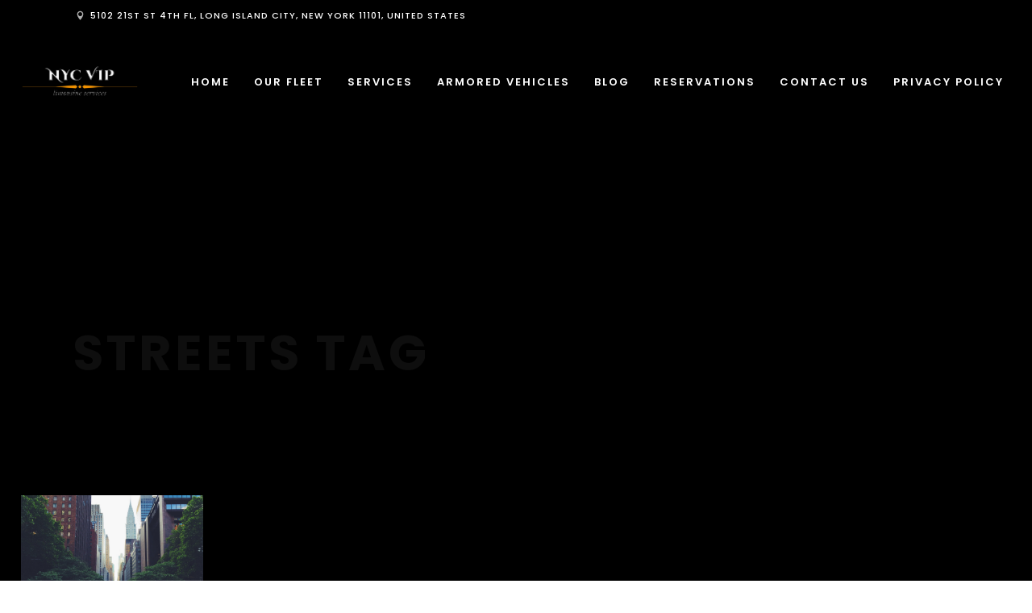

--- FILE ---
content_type: text/html; charset=UTF-8
request_url: https://nycviplimo.com/blog/tag/streets/
body_size: 15279
content:
<!DOCTYPE html>
<html lang="en-US">
<head>
        	
        <meta charset="UTF-8"/>
        <link rel="profile" href="http://gmpg.org/xfn/11"/>
        <link rel="pingback" href="https://nycviplimo.com/xmlrpc.php"/>

                <meta name="viewport" content="width=device-width,initial-scale=1,user-scalable=no">
        
	<script type="application/javascript">var qodeCoreAjaxUrl = "https://nycviplimo.com/wp-admin/admin-ajax.php"</script><script type="application/javascript">var QodefAjaxUrl = "https://nycviplimo.com/wp-admin/admin-ajax.php"</script><meta name='robots' content='noindex, follow' />
	<style>img:is([sizes="auto" i], [sizes^="auto," i]) { contain-intrinsic-size: 3000px 1500px }</style>
	
	<!-- This site is optimized with the Yoast SEO plugin v26.7 - https://yoast.com/wordpress/plugins/seo/ -->
	<title>Streets Archives - NYC VIP Limousine Services</title>
	<meta property="og:locale" content="en_US" />
	<meta property="og:type" content="article" />
	<meta property="og:title" content="Streets Archives - NYC VIP Limousine Services" />
	<meta property="og:url" content="https://nycviplimo.com/blog/tag/streets/" />
	<meta property="og:site_name" content="NYC VIP Limousine Services" />
	<meta name="twitter:card" content="summary_large_image" />
	<meta name="twitter:site" content="@nycviplimousine" />
	<script type="application/ld+json" class="yoast-schema-graph">{"@context":"https://schema.org","@graph":[{"@type":"CollectionPage","@id":"https://nycviplimo.com/blog/tag/streets/","url":"https://nycviplimo.com/blog/tag/streets/","name":"Streets Archives - NYC VIP Limousine Services","isPartOf":{"@id":"https://nycviplimo.com/#website"},"primaryImageOfPage":{"@id":"https://nycviplimo.com/blog/tag/streets/#primaryimage"},"image":{"@id":"https://nycviplimo.com/blog/tag/streets/#primaryimage"},"thumbnailUrl":"https://nycviplimo.com/wp-content/uploads/2021/04/new-york-918682_1280.jpg","breadcrumb":{"@id":"https://nycviplimo.com/blog/tag/streets/#breadcrumb"},"inLanguage":"en-US"},{"@type":"ImageObject","inLanguage":"en-US","@id":"https://nycviplimo.com/blog/tag/streets/#primaryimage","url":"https://nycviplimo.com/wp-content/uploads/2021/04/new-york-918682_1280.jpg","contentUrl":"https://nycviplimo.com/wp-content/uploads/2021/04/new-york-918682_1280.jpg","width":1280,"height":953,"caption":"Streets in New York Featured Imaged"},{"@type":"BreadcrumbList","@id":"https://nycviplimo.com/blog/tag/streets/#breadcrumb","itemListElement":[{"@type":"ListItem","position":1,"name":"Home","item":"https://nycviplimo.com/"},{"@type":"ListItem","position":2,"name":"Streets"}]},{"@type":"WebSite","@id":"https://nycviplimo.com/#website","url":"https://nycviplimo.com/","name":"NYC VIP Limousine Services","description":"The road to luxury starts here","publisher":{"@id":"https://nycviplimo.com/#organization"},"potentialAction":[{"@type":"SearchAction","target":{"@type":"EntryPoint","urlTemplate":"https://nycviplimo.com/?s={search_term_string}"},"query-input":{"@type":"PropertyValueSpecification","valueRequired":true,"valueName":"search_term_string"}}],"inLanguage":"en-US"},{"@type":"Organization","@id":"https://nycviplimo.com/#organization","name":"NYC VIP Limousine Services","url":"https://nycviplimo.com/","logo":{"@type":"ImageObject","inLanguage":"en-US","@id":"https://nycviplimo.com/#/schema/logo/image/","url":"https://nycviplimo.com/wp-content/uploads/2020/07/Logo.jpg","contentUrl":"https://nycviplimo.com/wp-content/uploads/2020/07/Logo.jpg","width":498,"height":498,"caption":"NYC VIP Limousine Services"},"image":{"@id":"https://nycviplimo.com/#/schema/logo/image/"},"sameAs":["https://www.facebook.com/NycVipLimousine/","https://x.com/nycviplimousine","https://www.instagram.com/nyc_vip_limousine"]}]}</script>
	<!-- / Yoast SEO plugin. -->


<link rel='dns-prefetch' href='//fonts.googleapis.com' />
<link rel="alternate" type="application/rss+xml" title="NYC VIP Limousine Services &raquo; Feed" href="https://nycviplimo.com/feed/" />
<link rel="alternate" type="application/rss+xml" title="NYC VIP Limousine Services &raquo; Comments Feed" href="https://nycviplimo.com/comments/feed/" />
<link rel="alternate" type="application/rss+xml" title="NYC VIP Limousine Services &raquo; Streets Tag Feed" href="https://nycviplimo.com/blog/tag/streets/feed/" />
		<!-- This site uses the Google Analytics by MonsterInsights plugin v9.11.1 - Using Analytics tracking - https://www.monsterinsights.com/ -->
		<!-- Note: MonsterInsights is not currently configured on this site. The site owner needs to authenticate with Google Analytics in the MonsterInsights settings panel. -->
					<!-- No tracking code set -->
				<!-- / Google Analytics by MonsterInsights -->
		<script type="text/javascript">
/* <![CDATA[ */
window._wpemojiSettings = {"baseUrl":"https:\/\/s.w.org\/images\/core\/emoji\/16.0.1\/72x72\/","ext":".png","svgUrl":"https:\/\/s.w.org\/images\/core\/emoji\/16.0.1\/svg\/","svgExt":".svg","source":{"concatemoji":"https:\/\/nycviplimo.com\/wp-includes\/js\/wp-emoji-release.min.js?ver=6.8.3"}};
/*! This file is auto-generated */
!function(s,n){var o,i,e;function c(e){try{var t={supportTests:e,timestamp:(new Date).valueOf()};sessionStorage.setItem(o,JSON.stringify(t))}catch(e){}}function p(e,t,n){e.clearRect(0,0,e.canvas.width,e.canvas.height),e.fillText(t,0,0);var t=new Uint32Array(e.getImageData(0,0,e.canvas.width,e.canvas.height).data),a=(e.clearRect(0,0,e.canvas.width,e.canvas.height),e.fillText(n,0,0),new Uint32Array(e.getImageData(0,0,e.canvas.width,e.canvas.height).data));return t.every(function(e,t){return e===a[t]})}function u(e,t){e.clearRect(0,0,e.canvas.width,e.canvas.height),e.fillText(t,0,0);for(var n=e.getImageData(16,16,1,1),a=0;a<n.data.length;a++)if(0!==n.data[a])return!1;return!0}function f(e,t,n,a){switch(t){case"flag":return n(e,"\ud83c\udff3\ufe0f\u200d\u26a7\ufe0f","\ud83c\udff3\ufe0f\u200b\u26a7\ufe0f")?!1:!n(e,"\ud83c\udde8\ud83c\uddf6","\ud83c\udde8\u200b\ud83c\uddf6")&&!n(e,"\ud83c\udff4\udb40\udc67\udb40\udc62\udb40\udc65\udb40\udc6e\udb40\udc67\udb40\udc7f","\ud83c\udff4\u200b\udb40\udc67\u200b\udb40\udc62\u200b\udb40\udc65\u200b\udb40\udc6e\u200b\udb40\udc67\u200b\udb40\udc7f");case"emoji":return!a(e,"\ud83e\udedf")}return!1}function g(e,t,n,a){var r="undefined"!=typeof WorkerGlobalScope&&self instanceof WorkerGlobalScope?new OffscreenCanvas(300,150):s.createElement("canvas"),o=r.getContext("2d",{willReadFrequently:!0}),i=(o.textBaseline="top",o.font="600 32px Arial",{});return e.forEach(function(e){i[e]=t(o,e,n,a)}),i}function t(e){var t=s.createElement("script");t.src=e,t.defer=!0,s.head.appendChild(t)}"undefined"!=typeof Promise&&(o="wpEmojiSettingsSupports",i=["flag","emoji"],n.supports={everything:!0,everythingExceptFlag:!0},e=new Promise(function(e){s.addEventListener("DOMContentLoaded",e,{once:!0})}),new Promise(function(t){var n=function(){try{var e=JSON.parse(sessionStorage.getItem(o));if("object"==typeof e&&"number"==typeof e.timestamp&&(new Date).valueOf()<e.timestamp+604800&&"object"==typeof e.supportTests)return e.supportTests}catch(e){}return null}();if(!n){if("undefined"!=typeof Worker&&"undefined"!=typeof OffscreenCanvas&&"undefined"!=typeof URL&&URL.createObjectURL&&"undefined"!=typeof Blob)try{var e="postMessage("+g.toString()+"("+[JSON.stringify(i),f.toString(),p.toString(),u.toString()].join(",")+"));",a=new Blob([e],{type:"text/javascript"}),r=new Worker(URL.createObjectURL(a),{name:"wpTestEmojiSupports"});return void(r.onmessage=function(e){c(n=e.data),r.terminate(),t(n)})}catch(e){}c(n=g(i,f,p,u))}t(n)}).then(function(e){for(var t in e)n.supports[t]=e[t],n.supports.everything=n.supports.everything&&n.supports[t],"flag"!==t&&(n.supports.everythingExceptFlag=n.supports.everythingExceptFlag&&n.supports[t]);n.supports.everythingExceptFlag=n.supports.everythingExceptFlag&&!n.supports.flag,n.DOMReady=!1,n.readyCallback=function(){n.DOMReady=!0}}).then(function(){return e}).then(function(){var e;n.supports.everything||(n.readyCallback(),(e=n.source||{}).concatemoji?t(e.concatemoji):e.wpemoji&&e.twemoji&&(t(e.twemoji),t(e.wpemoji)))}))}((window,document),window._wpemojiSettings);
/* ]]> */
</script>
<style id='wp-emoji-styles-inline-css' type='text/css'>

	img.wp-smiley, img.emoji {
		display: inline !important;
		border: none !important;
		box-shadow: none !important;
		height: 1em !important;
		width: 1em !important;
		margin: 0 0.07em !important;
		vertical-align: -0.1em !important;
		background: none !important;
		padding: 0 !important;
	}
</style>
<link rel='stylesheet' id='wp-block-library-css' href='https://nycviplimo.com/wp-includes/css/dist/block-library/style.min.css?ver=6.8.3' type='text/css' media='all' />
<style id='global-styles-inline-css' type='text/css'>
:root{--wp--preset--aspect-ratio--square: 1;--wp--preset--aspect-ratio--4-3: 4/3;--wp--preset--aspect-ratio--3-4: 3/4;--wp--preset--aspect-ratio--3-2: 3/2;--wp--preset--aspect-ratio--2-3: 2/3;--wp--preset--aspect-ratio--16-9: 16/9;--wp--preset--aspect-ratio--9-16: 9/16;--wp--preset--color--black: #000000;--wp--preset--color--cyan-bluish-gray: #abb8c3;--wp--preset--color--white: #ffffff;--wp--preset--color--pale-pink: #f78da7;--wp--preset--color--vivid-red: #cf2e2e;--wp--preset--color--luminous-vivid-orange: #ff6900;--wp--preset--color--luminous-vivid-amber: #fcb900;--wp--preset--color--light-green-cyan: #7bdcb5;--wp--preset--color--vivid-green-cyan: #00d084;--wp--preset--color--pale-cyan-blue: #8ed1fc;--wp--preset--color--vivid-cyan-blue: #0693e3;--wp--preset--color--vivid-purple: #9b51e0;--wp--preset--gradient--vivid-cyan-blue-to-vivid-purple: linear-gradient(135deg,rgba(6,147,227,1) 0%,rgb(155,81,224) 100%);--wp--preset--gradient--light-green-cyan-to-vivid-green-cyan: linear-gradient(135deg,rgb(122,220,180) 0%,rgb(0,208,130) 100%);--wp--preset--gradient--luminous-vivid-amber-to-luminous-vivid-orange: linear-gradient(135deg,rgba(252,185,0,1) 0%,rgba(255,105,0,1) 100%);--wp--preset--gradient--luminous-vivid-orange-to-vivid-red: linear-gradient(135deg,rgba(255,105,0,1) 0%,rgb(207,46,46) 100%);--wp--preset--gradient--very-light-gray-to-cyan-bluish-gray: linear-gradient(135deg,rgb(238,238,238) 0%,rgb(169,184,195) 100%);--wp--preset--gradient--cool-to-warm-spectrum: linear-gradient(135deg,rgb(74,234,220) 0%,rgb(151,120,209) 20%,rgb(207,42,186) 40%,rgb(238,44,130) 60%,rgb(251,105,98) 80%,rgb(254,248,76) 100%);--wp--preset--gradient--blush-light-purple: linear-gradient(135deg,rgb(255,206,236) 0%,rgb(152,150,240) 100%);--wp--preset--gradient--blush-bordeaux: linear-gradient(135deg,rgb(254,205,165) 0%,rgb(254,45,45) 50%,rgb(107,0,62) 100%);--wp--preset--gradient--luminous-dusk: linear-gradient(135deg,rgb(255,203,112) 0%,rgb(199,81,192) 50%,rgb(65,88,208) 100%);--wp--preset--gradient--pale-ocean: linear-gradient(135deg,rgb(255,245,203) 0%,rgb(182,227,212) 50%,rgb(51,167,181) 100%);--wp--preset--gradient--electric-grass: linear-gradient(135deg,rgb(202,248,128) 0%,rgb(113,206,126) 100%);--wp--preset--gradient--midnight: linear-gradient(135deg,rgb(2,3,129) 0%,rgb(40,116,252) 100%);--wp--preset--font-size--small: 13px;--wp--preset--font-size--medium: 20px;--wp--preset--font-size--large: 36px;--wp--preset--font-size--x-large: 42px;--wp--preset--font-family--cinzel: cinzel;--wp--preset--spacing--20: 0.44rem;--wp--preset--spacing--30: 0.67rem;--wp--preset--spacing--40: 1rem;--wp--preset--spacing--50: 1.5rem;--wp--preset--spacing--60: 2.25rem;--wp--preset--spacing--70: 3.38rem;--wp--preset--spacing--80: 5.06rem;--wp--preset--shadow--natural: 6px 6px 9px rgba(0, 0, 0, 0.2);--wp--preset--shadow--deep: 12px 12px 50px rgba(0, 0, 0, 0.4);--wp--preset--shadow--sharp: 6px 6px 0px rgba(0, 0, 0, 0.2);--wp--preset--shadow--outlined: 6px 6px 0px -3px rgba(255, 255, 255, 1), 6px 6px rgba(0, 0, 0, 1);--wp--preset--shadow--crisp: 6px 6px 0px rgba(0, 0, 0, 1);}:where(body) { margin: 0; }.wp-site-blocks > .alignleft { float: left; margin-right: 2em; }.wp-site-blocks > .alignright { float: right; margin-left: 2em; }.wp-site-blocks > .aligncenter { justify-content: center; margin-left: auto; margin-right: auto; }:where(.is-layout-flex){gap: 0.5em;}:where(.is-layout-grid){gap: 0.5em;}.is-layout-flow > .alignleft{float: left;margin-inline-start: 0;margin-inline-end: 2em;}.is-layout-flow > .alignright{float: right;margin-inline-start: 2em;margin-inline-end: 0;}.is-layout-flow > .aligncenter{margin-left: auto !important;margin-right: auto !important;}.is-layout-constrained > .alignleft{float: left;margin-inline-start: 0;margin-inline-end: 2em;}.is-layout-constrained > .alignright{float: right;margin-inline-start: 2em;margin-inline-end: 0;}.is-layout-constrained > .aligncenter{margin-left: auto !important;margin-right: auto !important;}.is-layout-constrained > :where(:not(.alignleft):not(.alignright):not(.alignfull)){margin-left: auto !important;margin-right: auto !important;}body .is-layout-flex{display: flex;}.is-layout-flex{flex-wrap: wrap;align-items: center;}.is-layout-flex > :is(*, div){margin: 0;}body .is-layout-grid{display: grid;}.is-layout-grid > :is(*, div){margin: 0;}body{padding-top: 0px;padding-right: 0px;padding-bottom: 0px;padding-left: 0px;}a:where(:not(.wp-element-button)){text-decoration: underline;}:root :where(.wp-element-button, .wp-block-button__link){background-color: #32373c;border-width: 0;color: #fff;font-family: inherit;font-size: inherit;line-height: inherit;padding: calc(0.667em + 2px) calc(1.333em + 2px);text-decoration: none;}.has-black-color{color: var(--wp--preset--color--black) !important;}.has-cyan-bluish-gray-color{color: var(--wp--preset--color--cyan-bluish-gray) !important;}.has-white-color{color: var(--wp--preset--color--white) !important;}.has-pale-pink-color{color: var(--wp--preset--color--pale-pink) !important;}.has-vivid-red-color{color: var(--wp--preset--color--vivid-red) !important;}.has-luminous-vivid-orange-color{color: var(--wp--preset--color--luminous-vivid-orange) !important;}.has-luminous-vivid-amber-color{color: var(--wp--preset--color--luminous-vivid-amber) !important;}.has-light-green-cyan-color{color: var(--wp--preset--color--light-green-cyan) !important;}.has-vivid-green-cyan-color{color: var(--wp--preset--color--vivid-green-cyan) !important;}.has-pale-cyan-blue-color{color: var(--wp--preset--color--pale-cyan-blue) !important;}.has-vivid-cyan-blue-color{color: var(--wp--preset--color--vivid-cyan-blue) !important;}.has-vivid-purple-color{color: var(--wp--preset--color--vivid-purple) !important;}.has-black-background-color{background-color: var(--wp--preset--color--black) !important;}.has-cyan-bluish-gray-background-color{background-color: var(--wp--preset--color--cyan-bluish-gray) !important;}.has-white-background-color{background-color: var(--wp--preset--color--white) !important;}.has-pale-pink-background-color{background-color: var(--wp--preset--color--pale-pink) !important;}.has-vivid-red-background-color{background-color: var(--wp--preset--color--vivid-red) !important;}.has-luminous-vivid-orange-background-color{background-color: var(--wp--preset--color--luminous-vivid-orange) !important;}.has-luminous-vivid-amber-background-color{background-color: var(--wp--preset--color--luminous-vivid-amber) !important;}.has-light-green-cyan-background-color{background-color: var(--wp--preset--color--light-green-cyan) !important;}.has-vivid-green-cyan-background-color{background-color: var(--wp--preset--color--vivid-green-cyan) !important;}.has-pale-cyan-blue-background-color{background-color: var(--wp--preset--color--pale-cyan-blue) !important;}.has-vivid-cyan-blue-background-color{background-color: var(--wp--preset--color--vivid-cyan-blue) !important;}.has-vivid-purple-background-color{background-color: var(--wp--preset--color--vivid-purple) !important;}.has-black-border-color{border-color: var(--wp--preset--color--black) !important;}.has-cyan-bluish-gray-border-color{border-color: var(--wp--preset--color--cyan-bluish-gray) !important;}.has-white-border-color{border-color: var(--wp--preset--color--white) !important;}.has-pale-pink-border-color{border-color: var(--wp--preset--color--pale-pink) !important;}.has-vivid-red-border-color{border-color: var(--wp--preset--color--vivid-red) !important;}.has-luminous-vivid-orange-border-color{border-color: var(--wp--preset--color--luminous-vivid-orange) !important;}.has-luminous-vivid-amber-border-color{border-color: var(--wp--preset--color--luminous-vivid-amber) !important;}.has-light-green-cyan-border-color{border-color: var(--wp--preset--color--light-green-cyan) !important;}.has-vivid-green-cyan-border-color{border-color: var(--wp--preset--color--vivid-green-cyan) !important;}.has-pale-cyan-blue-border-color{border-color: var(--wp--preset--color--pale-cyan-blue) !important;}.has-vivid-cyan-blue-border-color{border-color: var(--wp--preset--color--vivid-cyan-blue) !important;}.has-vivid-purple-border-color{border-color: var(--wp--preset--color--vivid-purple) !important;}.has-vivid-cyan-blue-to-vivid-purple-gradient-background{background: var(--wp--preset--gradient--vivid-cyan-blue-to-vivid-purple) !important;}.has-light-green-cyan-to-vivid-green-cyan-gradient-background{background: var(--wp--preset--gradient--light-green-cyan-to-vivid-green-cyan) !important;}.has-luminous-vivid-amber-to-luminous-vivid-orange-gradient-background{background: var(--wp--preset--gradient--luminous-vivid-amber-to-luminous-vivid-orange) !important;}.has-luminous-vivid-orange-to-vivid-red-gradient-background{background: var(--wp--preset--gradient--luminous-vivid-orange-to-vivid-red) !important;}.has-very-light-gray-to-cyan-bluish-gray-gradient-background{background: var(--wp--preset--gradient--very-light-gray-to-cyan-bluish-gray) !important;}.has-cool-to-warm-spectrum-gradient-background{background: var(--wp--preset--gradient--cool-to-warm-spectrum) !important;}.has-blush-light-purple-gradient-background{background: var(--wp--preset--gradient--blush-light-purple) !important;}.has-blush-bordeaux-gradient-background{background: var(--wp--preset--gradient--blush-bordeaux) !important;}.has-luminous-dusk-gradient-background{background: var(--wp--preset--gradient--luminous-dusk) !important;}.has-pale-ocean-gradient-background{background: var(--wp--preset--gradient--pale-ocean) !important;}.has-electric-grass-gradient-background{background: var(--wp--preset--gradient--electric-grass) !important;}.has-midnight-gradient-background{background: var(--wp--preset--gradient--midnight) !important;}.has-small-font-size{font-size: var(--wp--preset--font-size--small) !important;}.has-medium-font-size{font-size: var(--wp--preset--font-size--medium) !important;}.has-large-font-size{font-size: var(--wp--preset--font-size--large) !important;}.has-x-large-font-size{font-size: var(--wp--preset--font-size--x-large) !important;}.has-cinzel-font-family{font-family: var(--wp--preset--font-family--cinzel) !important;}
:where(.wp-block-post-template.is-layout-flex){gap: 1.25em;}:where(.wp-block-post-template.is-layout-grid){gap: 1.25em;}
:where(.wp-block-columns.is-layout-flex){gap: 2em;}:where(.wp-block-columns.is-layout-grid){gap: 2em;}
:root :where(.wp-block-pullquote){font-size: 1.5em;line-height: 1.6;}
</style>
<link rel='stylesheet' id='contact-form-7-css' href='https://nycviplimo.com/wp-content/plugins/contact-form-7/includes/css/styles.css?ver=6.1.4' type='text/css' media='all' />
<link rel='stylesheet' id='uaf_client_css-css' href='https://nycviplimo.com/wp-content/uploads/useanyfont/uaf.css?ver=1764874085' type='text/css' media='all' />
<link rel='stylesheet' id='kloe-qodef-default-style-css' href='https://nycviplimo.com/wp-content/themes/kloe/style.css?ver=6.8.3' type='text/css' media='all' />
<link rel='stylesheet' id='kloe-qodef-default-child-style-css' href='https://nycviplimo.com/wp-content/themes/kloe-child/style.css?ver=6.8.3' type='text/css' media='all' />
<link rel='stylesheet' id='kloe-qodef-modules-plugins-css' href='https://nycviplimo.com/wp-content/themes/kloe/assets/css/plugins.min.css?ver=6.8.3' type='text/css' media='all' />
<link rel='stylesheet' id='kloe-qodef-modules-css' href='https://nycviplimo.com/wp-content/themes/kloe/assets/css/modules.min.css?ver=6.8.3' type='text/css' media='all' />
<link rel='stylesheet' id='qodef-font_awesome-css' href='https://nycviplimo.com/wp-content/themes/kloe/assets/css/font-awesome/css/font-awesome.min.css?ver=6.8.3' type='text/css' media='all' />
<link rel='stylesheet' id='qodef-font_elegant-css' href='https://nycviplimo.com/wp-content/themes/kloe/assets/css/elegant-icons/style.min.css?ver=6.8.3' type='text/css' media='all' />
<link rel='stylesheet' id='qodef-ion_icons-css' href='https://nycviplimo.com/wp-content/themes/kloe/assets/css/ion-icons/css/ionicons.min.css?ver=6.8.3' type='text/css' media='all' />
<link rel='stylesheet' id='qodef-linea_icons-css' href='https://nycviplimo.com/wp-content/themes/kloe/assets/css/linea-icons/style.css?ver=6.8.3' type='text/css' media='all' />
<link rel='stylesheet' id='qodef-simple_line_icons-css' href='https://nycviplimo.com/wp-content/themes/kloe/assets/css/simple-line-icons/simple-line-icons.css?ver=6.8.3' type='text/css' media='all' />
<link rel='stylesheet' id='qodef-dripicons-css' href='https://nycviplimo.com/wp-content/themes/kloe/assets/css/dripicons/dripicons.css?ver=6.8.3' type='text/css' media='all' />
<link rel='stylesheet' id='kloe-qodef-blog-css' href='https://nycviplimo.com/wp-content/themes/kloe/assets/css/blog.min.css?ver=6.8.3' type='text/css' media='all' />
<link rel='stylesheet' id='mediaelement-css' href='https://nycviplimo.com/wp-includes/js/mediaelement/mediaelementplayer-legacy.min.css?ver=4.2.17' type='text/css' media='all' />
<link rel='stylesheet' id='wp-mediaelement-css' href='https://nycviplimo.com/wp-includes/js/mediaelement/wp-mediaelement.min.css?ver=6.8.3' type='text/css' media='all' />
<link rel='stylesheet' id='kloe-qodef-style-dynamic-css' href='https://nycviplimo.com/wp-content/themes/kloe/assets/css/style_dynamic.css?ver=1737038529' type='text/css' media='all' />
<link rel='stylesheet' id='kloe-qodef-modules-responsive-css' href='https://nycviplimo.com/wp-content/themes/kloe/assets/css/modules-responsive.min.css?ver=6.8.3' type='text/css' media='all' />
<link rel='stylesheet' id='kloe-qodef-blog-responsive-css' href='https://nycviplimo.com/wp-content/themes/kloe/assets/css/blog-responsive.min.css?ver=6.8.3' type='text/css' media='all' />
<link rel='stylesheet' id='kloe-qodef-style-dynamic-responsive-css' href='https://nycviplimo.com/wp-content/themes/kloe/assets/css/style_dynamic_responsive.css?ver=1737038529' type='text/css' media='all' />
<link rel='stylesheet' id='js_composer_front-css' href='https://nycviplimo.com/wp-content/plugins/js_composer/assets/css/js_composer.min.css?ver=6.0.5' type='text/css' media='all' />
<link rel='stylesheet' id='kloe-qodef-google-fonts-css' href='https://fonts.googleapis.com/css?family=Raleway%3A100%2C100italic%2C200%2C200italic%2C300%2C300italic%2C400%2C400italic%2C500%2C500italic%2C600%2C600italic%2C700%2C700italic%2C800%2C800italic%2C900%2C900italic%7CPoppins%3A100%2C100italic%2C200%2C200italic%2C300%2C300italic%2C400%2C400italic%2C500%2C500italic%2C600%2C600italic%2C700%2C700italic%2C800%2C800italic%2C900%2C900italic%7CRoboto%3A100%2C100italic%2C200%2C200italic%2C300%2C300italic%2C400%2C400italic%2C500%2C500italic%2C600%2C600italic%2C700%2C700italic%2C800%2C800italic%2C900%2C900italic&#038;subset=latin%2Clatin-ext&#038;ver=1.0.0' type='text/css' media='all' />
<link rel='stylesheet' id='tablepress-default-css' href='https://nycviplimo.com/wp-content/tablepress-combined.min.css?ver=45' type='text/css' media='all' />
<link rel='stylesheet' id='tablepress-responsive-tables-css' href='https://nycviplimo.com/wp-content/plugins/tablepress-responsive-tables/css/tablepress-responsive.min.css?ver=1.8' type='text/css' media='all' />
<!--[if lt IE 9]>
<link rel='stylesheet' id='vc_lte_ie9-css' href='https://nycviplimo.com/wp-content/plugins/js_composer/assets/css/vc_lte_ie9.min.css?ver=6.0.5' type='text/css' media='screen' />
<![endif]-->
<script type="text/javascript" src="https://nycviplimo.com/wp-includes/js/jquery/jquery.min.js?ver=3.7.1" id="jquery-core-js"></script>
<script type="text/javascript" src="https://nycviplimo.com/wp-includes/js/jquery/jquery-migrate.min.js?ver=3.4.1" id="jquery-migrate-js"></script>
<link rel="https://api.w.org/" href="https://nycviplimo.com/wp-json/" /><link rel="alternate" title="JSON" type="application/json" href="https://nycviplimo.com/wp-json/wp/v2/tags/407" /><link rel="EditURI" type="application/rsd+xml" title="RSD" href="https://nycviplimo.com/xmlrpc.php?rsd" />
<!-- Global site tag (gtag.js) - Google Analytics -->
<script async src="https://www.googletagmanager.com/gtag/js?id=UA-188637056-1"></script>
<script>
window.dataLayer = window.dataLayer || [];
function gtag(){dataLayer.push(arguments);}
gtag('js', new Date());

gtag('config', 'UA-188637056-1');
</script>
<meta name="generator" content="Elementor 3.34.1; features: additional_custom_breakpoints; settings: css_print_method-external, google_font-enabled, font_display-swap">
			<style>
				.e-con.e-parent:nth-of-type(n+4):not(.e-lazyloaded):not(.e-no-lazyload),
				.e-con.e-parent:nth-of-type(n+4):not(.e-lazyloaded):not(.e-no-lazyload) * {
					background-image: none !important;
				}
				@media screen and (max-height: 1024px) {
					.e-con.e-parent:nth-of-type(n+3):not(.e-lazyloaded):not(.e-no-lazyload),
					.e-con.e-parent:nth-of-type(n+3):not(.e-lazyloaded):not(.e-no-lazyload) * {
						background-image: none !important;
					}
				}
				@media screen and (max-height: 640px) {
					.e-con.e-parent:nth-of-type(n+2):not(.e-lazyloaded):not(.e-no-lazyload),
					.e-con.e-parent:nth-of-type(n+2):not(.e-lazyloaded):not(.e-no-lazyload) * {
						background-image: none !important;
					}
				}
			</style>
			<meta name="generator" content="Powered by WPBakery Page Builder - drag and drop page builder for WordPress."/>
<style class='wp-fonts-local' type='text/css'>
@font-face{font-family:cinzel;font-style:normal;font-weight:400;font-display:fallback;src:url('https://nycviplimo.com/wp-content/uploads/useanyfont/2016cinzel.woff2') format('woff2');}
</style>
<link rel="icon" href="https://nycviplimo.com/wp-content/uploads/2020/07/Logo-65x65.jpg" sizes="32x32" />
<link rel="icon" href="https://nycviplimo.com/wp-content/uploads/2020/07/Logo-300x300.jpg" sizes="192x192" />
<link rel="apple-touch-icon" href="https://nycviplimo.com/wp-content/uploads/2020/07/Logo-300x300.jpg" />
<meta name="msapplication-TileImage" content="https://nycviplimo.com/wp-content/uploads/2020/07/Logo-300x300.jpg" />
		<style type="text/css" id="wp-custom-css">
			


/*blog date in gray*/
.qodef-blog-list-holder .qodef-item-info-section {
    font-size: 15px;
    font-family: Georgia,sans-serif;
    font-style: bold;
    color: #fff;
    margin-bottom: 2px;
}

.qodef-blog-list-holder .qodef-item-info-section {
    font-size: 15px;
    font-family: Georgia,sans-serif;
    font-style: italic;
    color: #999;
    margin-bottom: 2px;
}

/*blog background color*/
.qodef-container {
    background-color: #000;
}
.qodef-container {
    background-color: #000;
}

.qodef-title .qodef-title-holder .qodef-breadcrumbs-holder .qodef-current {
    color: #dd9933;
    vertical-align: middle;
}

.qodef-title .qodef-title-holder .qodef-breadcrumbs-holder h1 {
    float: left;
    font-size: 15px;
    font-weight: 600;
    color: #dd9933;
    letter-spacing: 1.5px;
    font-family: Poppins,sans-serif;
    text-transform: uppercase;
}

aside.qodef-sidebar .widget:not(.qodef-separator-widget)>h4 {
    font-size: 15px;
    line-height: 1.5em;
    font-weight: 600;
    color: #fff;
    letter-spacing: 1px;
    font-family: Poppins,sans-serif;
    text-transform: uppercase;
    margin-bottom: 23px;
}

h1 a:hover, h2 a:hover, h3 a:hover, h4 a:hover, h5 a:hover, h6 a:hover, a:hover, p a:hover, .qodef-main-menu ul li:hover a, .qodef-main-menu ul li.qodef-active-item a, body:not(.qodef-menu-item-first-level-bg-color) .qodef-main-menu > ul > li:hover > a, .qodef-main-menu > ul > li.qodef-active-item > a, .qodef-drop-down .wide .second .inner ul li.sub .flexslider ul li a:hover, .qodef-drop-down .wide .second ul li .flexslider ul li a:hover, .qodef-drop-down .wide .second .inner ul li.sub .flexslider.widget_flexslider .menu_recent_post_text a:hover, .qodef-header-vertical .qodef-vertical-dropdown-toggle .second .inner ul li a:hover, .qodef-mobile-header .qodef-mobile-nav a:hover, .qodef-mobile-header .qodef-mobile-nav h4:hover, .qodef-mobile-header .qodef-mobile-menu-opener a:hover, .qodef-side-menu-button-opener:hover, nav.qodef-fullscreen-menu ul li a:hover, nav.qodef-fullscreen-menu ul li ul li a, .qodef-search-slide-header-bottom .qodef-search-submit:hover, .qodef-search-cover .qodef-search-close a:hover, .qodef-ordered-list ol > li:before, .qodef-icon-list-item .qodef-icon-list-icon-holder .qodef-icon-list-icon-holder-inner i, .qodef-icon-list-item .qodef-icon-list-icon-holder .qodef-icon-list-icon-holder-inner .font_elegant, .qodef-price-table .qodef-price-table-inner ul li.qodef-table-prices .qodef-value, .qodef-price-table .qodef-price-table-inner ul li.qodef-table-prices .qodef-price, .qodef-price-table .qodef-price-table-inner ul li.qodef-table-prices .qodef-mark, .post-password-form input[type="submit"]:hover, .qodef-icon-list-item .qodef-icon-list-icon-holder-inner i, .qodef-icon-list-item .qodef-icon-list-icon-holder-inner .font_elegant, .qodef-ordered-list ol>li:before, .qodef-portfolio-filter-holder .qodef-portfolio-filter-holder-inner ul li.active span, .qodef-portfolio-filter-holder .qodef-portfolio-filter-holder-inner ul li.current span, .qodef-portfolio-list-holder article .qodef-item-icons-holder a, .qodef-portfolio-list-holder.qodef-ptf-standard article .qodef-item-icons-holder a:hover, .qodef-portfolio-slider-holder .qodef-portfolio-list-holder.owl-carousel .owl-buttons .qodef-prev-icon i, .qodef-portfolio-slider-holder .qodef-portfolio-list-holder.owl-carousel .owl-buttons .qodef-next-icon i, .qodef-single-product-summary .product_meta > span > a:hover, .qodef-single-product-summary .qodef-social-share-holder li a:hover, .qodef-pie-chart-with-icon-holder .qodef-percentage-with-icon i, .qodef-pie-chart-with-icon-holder .qodef-percentage-with-icon span, .qodef-woocommerce-page .select2-container .select2-choice .select2-arrow b:after, .qodef-woocommerce-page .woocommerce-checkout-review-order-table .order-total, .qodef-side-menu a.qodef-close-side-menu:hover span, .qodef-side-menu h5 a:hover, .qodef-menu-area .qodef-featured-icon, .qodef-sticky-nav .qodef-featured-icon, .qodef-top-bar a:hover, .qodef-shopping-cart-outer .qodef-shopping-cart-header .qodef-header-cart:hover i, aside.qodef-sidebar .widget.qodef-latest-posts-widget .qodef-blog-list-holder.qodef-minimal .qodef-item-info-section a:hover, .qodef-blog-holder.qodef-blog-type-standard article .qodef-post-info-bottom .qodef-blog-share .qodef-social-share-holder.qodef-list li a:hover span, .qodef-shopping-cart-dropdown .qodef-item-info-holder .qodef-item-left a:hover, .qodef-shopping-cart-dropdown .qodef-item-info-holder .qodef-item-right .remove:hover, aside.qodef-sidebar .widget .tagcloud a, aside.qodef-sidebar .widget ul > li a:hover, .qodef-twitter-widget li .qodef-tweet-content-holder .qodef-tweet-text a:hover, .qodef-twitter-widget li .qodef-tweet-content-holder .qodef-tweet-time a:hover, footer a:hover, .qodef-twitter-widget li .qodef-tweet-icon-holder .qodef-social-twitter, .qodef-post-info-bottom .qodef-single-tags-holder .qodef-tags a, .qodef-post-info-bottom .qodef-blog-share .qodef-social-share-holder.qodef-list li a:hover span, .qodef-blog-holder.qodef-blog-type-centered .qodef-post-info-bottom .qodef-blog-share .qodef-social-share-holder.qodef-list li a:hover span, .qodef-search-opener:hover, .qodef-blog-slider-holder .qodef-blog-slider-items .qodef-blog-slider-info-bottom .qodef-post-info-author-link:hover, aside.qodef-sidebar .widget #searchform input[type="submit"]:hover, .qodef-portfolio-filter-holder .qodef-portfolio-filter-holder-inner ul li:hover span, .qodef-header-vertical .qodef-vertical-dropdown-float .qodef-featured-icon, .qodef-team.main-info-below-image .qodef-team-social.normal .qodef-team-social-wrapp a:hover span, .qodef-process-holder.with_arrows .qodef-process-item .qodef-process-number-holder:after, .qodef-header-vertical .qodef-vertical-menu > ul > li > a:hover, .qodef-tabs .qodef-tabs-nav li a .qodef-icon-frame, .qodef-dropcaps.qodef-square, .qodef-dropcaps.qodef-circle, .qodef-woocommerce-page #reviews .star-rating span:before, .qodef-woocommerce-page #reviews .star-rating:before, .woocommerce-account .woocommerce-MyAccount-navigation ul li.is-active a, .woocommerce-account .woocommerce-MyAccount-navigation ul li a:hover {
    color: #dd9933;
}

aside.qodef-sidebar .widget:not(.qodef-separator-widget) .tagcloud a {
    text-transform: uppercase;
    position: relative;
    letter-spacing: 0;
    font-size: 12px!important;
    color: #f4c714;
    line-height: 21px;
    font-family: Poppins,sans-serif;
    font-weight: 500;
}

.qodef-blog-holder article.format-link .qodef-post-text {
    position: relative;
    background-color: #696969;
    padding: 35px 44px 50px;
    overflow: hidden;
    margin-bottom: 25px;
}

.qodef-blog-holder article .qodef-post-info>div {
    display: inline-block;
    position: relative;
    padding-right: 15px;
    font-family: Georgia,sans-serif;
    font-style: italic;
    font-size: 16px;
    color: #999;
}

/* Button Comment */

#sp-tabpro-wrapper_3729.sp-tab__lay-default .sp-tab__tab-content > .sp-tab__tab-pane {
    border: 0px solid #cccccc;
    padding-top: 20px;
    padding-right: 20px;
    padding-bottom: 20px;
    padding-left: 20px;
    border-top: 0px;
    background-color: #000000;
}

#buttonPC button{
    color: #fff;
    letter-spacing: normal;
    word-spacing: normal;
    text-indent: 10px;
    background-color: #000;
    box-sizing:  content-box;
  	width: 150px;
    height: 50px;
    margin: 20px;
    font: 400 13.3333px Arial;
    padding: 1px 6px;
    border-width: 1px;
    border-style: outset;
    border-color: #dd9933;
    border-image: initial;
}

#buttonPC button:focus{
	background-color:#dd9933;
  border-color: #dd9933;
}	

#buttonPC button:hover{
	background-color:#dd9933;
  border-color: #dd9933;
}	

#buttonMobile button{
    color: #fff;
    background-color: #000;
    border-style: outset;
    border-color: #dd9933;
}

#buttonMobile button:focus{
	background-color:#dd9933;
  border-color: #dd9933;
}	

#buttonMobile button:hover{
	background-color:#dd9933;
  border-color: #dd9933;
}	

.qodef-title .qodef-title-holder h1 span {
    text-shadow: 2px 2px #000;
}

.qodef-title .qodef-title-holder .qodef-subtitle span {
	    text-shadow: 2px 2px #000;

}




.wpb_single_image.vc_align_left {
    text-align: center;
}

.qodef-image-gallery{
	display:flex;
		justify-content:center;
}

#luxury-SUV {
	scroll-margin-top: 100px;
}
#luxury-sedans {
	scroll-margin-top: 100px;
}
#sprinters {
	scroll-margin-top: 100px;
}
#limousines {
	scroll-margin-top: 100px;
}
#buses {
	scroll-margin-top: 100px;
}
#exotic-collection {
	scroll-margin-top: 100px;
}
#maybach-62s {
	scroll-margin-top: 100px;
}

#tesla-model-x {
	scroll-margin-top: 100px;
}
#house-of-escalade {
	scroll-margin-top: 100px;
}#luxury-navigator {
	scroll-margin-top: 100px;
}
}#ArmoredMercedes {
	scroll-margin-top: 100px;
}
}#ArmoredEscalade {
	scroll-margin-top: 100px;
}
}#SecurityServices {
	scroll-margin-top: 100px;
}





.qodef-btn.qodef-btn-outline {
  
    background-color: RGBA(0,0,0,0.75);
}
.qodef-interactive-banner .qodef-text-holder .qodef-banner-title a {
    font-style: italic;
}

h2 {
    color: #dd9933;
}

#submit_comment:hover, .post-password-form input[type=submit]:hover, .qodef-woocommerce-page #reviews input[type=submit]:hover, input.wpcf7-form-control.wpcf7-submit {
	border: solid;
    border-color:#dd9933;
}


.qodef-accordion-holder.qodef-initial .qodef-title-holder .qodef-tab-title {
    padding: 0 0 0 0px;
	text-align-last:center;
}
.qodef-accordion-holder.qodef-initial .qodef-title-holder .qodef-accordion-mark {
    color: #000;
}
.qodef-accordion-holder.qodef-initial .qodef-title-holder.ui-state-active .qodef-accordion-mark, .qodef-accordion-holder.qodef-initial .qodef-title-holder.ui-state-hover .qodef-accordion-mark {
    color: #000;
    background-color: #000000;
}

#AccordionNo1 .qodef-accordion-holder.qodef-boxed.ui-accordion .qodef-title-holder.ui-state-active, .qodef-accordion-holder.qodef-boxed.ui-accordion .qodef-title-holder {
    color: #fff; 
    background-color: #0e0e0e;
    border-color: #000000;
}
.qodef-accordion-holder.qodef-boxed.ui-accordion .qodef-title-holder.ui-state-active, .qodef-accordion-holder.qodef-boxed.ui-accordion .qodef-title-holder.ui-state-hover {
 
    background-color: #0e0e0e;
    border-color: #000000;
}


/*color corection last update */

h1 {
    color: #fff;
}

.qodef-btn.qodef-btn-outline {
    
    color: #fff;
   
}

body{
color: #fff}

h3{
color: #fff}

h5{
color: #fff}


/*smaller screens navbar fix*/

@media (max-width: 1355px) and (min-width: 1049px) {
  .qodef-position-right-inner {
    transform: translateY(-125px) ;
  }
}

@media (max-width: 1048px) and (min-width: 1025px) {
  .qodef-position-right-inner {
    transform: translateY(-250px) !important;
  }
}

@media (max-width: 1355px) and (min-width: 1070px) {
  .qodef-light-logo {
    transform: scale(0.5);
    transform-origin: left center; /* Adjust as needed */
  }
}

@media (max-width: 1355px) and (min-width: 1070px) {
  .qodef-normal-logo {
    transform: scale(0.5);
    transform-origin: left center; /* Adjust as needed */
  }
}

@media (max-width: 1355px) and (min-width: 1070px) {
  .qodef-dark-logo {
    transform: scale(0.5);
    transform-origin: left center; /* Adjust as needed */
  }
}




@media (max-width: 1170px) and (min-width: 1025px) {
  .qodef-light-logo {
    transform: scale(0.01);
    transform-origin: left center; /* Adjust as needed */
  }
}

@media (max-width: 1170px) and (min-width: 1025px) {
  .qodef-normal-logo {
    transform: scale(0.01);
    transform-origin: left center; /* Adjust as needed */
  }
}

@media (max-width: 1170px) and (min-width: 1025px) {
  .qodef-dark-logo {
    transform: scale(0.01);
    transform-origin: left center; /* Adjust as needed */
  }
}
		</style>
		<noscript><style> .wpb_animate_when_almost_visible { opacity: 1; }</style></noscript>	<!-- Google tag (gtag.js) -->
<script async src="https://www.googletagmanager.com/gtag/js?id=G-PFWVKTRNZ5">
</script>
<script>
  window.dataLayer = window.dataLayer || [];
  function gtag(){dataLayer.push(arguments);}
  gtag('js', new Date());

  gtag('config', 'G-PFWVKTRNZ5');
</script>
</head>

<body class="archive tag tag-streets tag-407 wp-theme-kloe wp-child-theme-kloe-child qode-core-1.2.2 kloe child-child-ver-1.0.0 kloe-ver-2.7  qodef-ajax qodef-blog-installed qodef-header-standard qodef-fixed-on-scroll qodef-default-mobile-header qodef-sticky-up-mobile-header qodef-menu-item-first-level-bg-color qodef-dropdown-default wpb-js-composer js-comp-ver-6.0.5 vc_responsive elementor-default elementor-kit-2692">



<div class="qodef-wrapper">
    <div class="qodef-wrapper-inner">
        

<div class="qodef-top-bar">
        <div class="qodef-grid">
    		        <div class="qodef-vertical-align-containers qodef-50-50">
            <div class="qodef-position-left">
                <div class="qodef-position-left-inner">
                                            <div id="text-3" class="widget widget_text qodef-top-bar-widget">			<div class="textwidget">
    <span class="qodef-icon-shortcode normal qodef-icon-hover-effect" style="margin: 0 2px 0 0" data-hover-color="#b1b1b1" data-color="#b1b1b1">
        
        <span aria-hidden="true" class="qodef-icon-font-elegant icon_pin qodef-icon-element" style="color: #b1b1b1;font-size:11px" ></span>
                            <span class="qodef-icon-shader" ></span>
            </span>



5102 21st St 4th Fl, Long Island City, New York 11101, United States</div>
		</div>                                    </div>
            </div>
                        <div class="qodef-position-right">
                <div class="qodef-position-right-inner">
                                            <div id="custom_html-8" class="widget_text widget widget_custom_html qodef-top-bar-widget"><div class="textwidget custom-html-widget">    <span class="qodef-icon-shortcode normal qodef-icon-hover-effect"  data-hover-color="#dd9933" data-color="#ffffff">
                    <a class="" href="https://www.facebook.com/NycVipLimousine/" target="_blank" rel="noopener noreferrer nofollow">
        
        <span aria-hidden="true" class="qodef-icon-font-elegant social_facebook qodef-icon-element" style="color: #ffffff;font-size:12px" ></span>
                    </a>
                            <span class="qodef-icon-shader" ></span>
            </span>




    <span class="qodef-icon-shortcode normal qodef-icon-hover-effect"  data-hover-color="#dd9933" data-color="#ffffff">
			<a class="" href="https://twitter.com/nycviplimousine" target="_blank" rel="noopener noreferrer nofollow">
        
        <span aria-hidden="true" class="qodef-icon-font-elegant social_twitter qodef-icon-element" style="color: #ffffff;font-size:12px" ></span>
			</a>                 <span class="qodef-icon-shader" ></span>
            </span>




    <span class="qodef-icon-shortcode normal qodef-icon-hover-effect"  data-hover-color="#dd9933" data-color="#ffffff">
                    <a class="" href="https://www.instagram.com/nyc_vip_limousine" target="_blank" rel="noopener noreferrer nofollow">
        
        <span aria-hidden="true" class="qodef-icon-font-elegant social_instagram qodef-icon-element" style="color: #ffffff;font-size:12px" ></span>
                    </a>
                            <span class="qodef-icon-shader" ></span>
            </span>




    <span class="qodef-icon-shortcode normal qodef-icon-hover-effect"  data-hover-color="#dd9933" data-color="#ffffff">
                    <a class="" href="https://www.yelp.com/biz/nyc-vip-limousines-services-new-york" target="_blank" rel="noopener noreferrer nofollow">
        
        <i class="qodef-icon-font-awesome fa fa-yelp qodef-icon-element" style="color: #ffffff;font-size:16px" ></i>
			</a></span></div></div>                                    </div>
            </div>
        </div>
        </div>
    </div>



<header class="qodef-page-header">
            <div class="qodef-fixed-wrapper">
        <div class="qodef-menu-area" >
        			            <div class="qodef-vertical-align-containers">
                <div class="qodef-position-left">
                    <div class="qodef-position-left-inner">
                        
<div class="qodef-logo-wrapper">
    <a href="https://nycviplimo.com/" style="height: 232px;">
        <img class="qodef-normal-logo" src="https://nycviplimo.com/wp-content/uploads/2020/09/NYC-VIP-New-Logo.png" alt="logo"/>
        <img class="qodef-dark-logo" src="https://nycviplimo.com/wp-content/uploads/2020/09/NYC-VIP-New-Logo.png" alt="dark logo"/>        <img class="qodef-light-logo" src="https://nycviplimo.com/wp-content/uploads/2020/09/NYC-VIP-New-Logo.png" alt="light logo"/>    </a>
</div>

                    </div>
                </div>
                <div class="qodef-position-right">
                    <div class="qodef-position-right-inner">
                        
<nav class="qodef-main-menu qodef-drop-down qodef-default-nav">
    <ul id="menu-main-menu" class="clearfix"><li id="nav-menu-item-2813" class="menu-item menu-item-type-post_type menu-item-object-page menu-item-home  narrow"><a href="https://nycviplimo.com/" class=""><span class="item_outer"><span class="item_inner"><span class="menu_icon_wrapper"><i class="menu_icon null fa"></i></span><span class="item_text">Home</span></span><span class="plus"></span></span></a></li>
<li id="nav-menu-item-3680" class="menu-item menu-item-type-post_type menu-item-object-page menu-item-has-children  has_sub narrow"><a href="https://nycviplimo.com/our-fleet/" class=""><span class="item_outer"><span class="item_inner"><span class="menu_icon_wrapper"><i class="menu_icon blank fa"></i></span><span class="item_text">Our Fleet</span></span><span class="plus"></span></span></a>
<div class="second"><div class="inner"><ul>
	<li id="nav-menu-item-3187" class="menu-item menu-item-type-custom menu-item-object-custom "><a href="/our-fleet/#luxury-suv" class=""><span class="item_outer"><span class="item_inner"><span class="menu_icon_wrapper"><i class="menu_icon blank fa"></i></span><span class="item_text">Luxury SUV</span></span><span class="plus"></span></span></a></li>
	<li id="nav-menu-item-3525" class="menu-item menu-item-type-custom menu-item-object-custom "><a href="/our-fleet/#luxury-sedans" class=""><span class="item_outer"><span class="item_inner"><span class="menu_icon_wrapper"><i class="menu_icon blank fa"></i></span><span class="item_text">Luxury Sedans</span></span><span class="plus"></span></span></a></li>
	<li id="nav-menu-item-3186" class="menu-item menu-item-type-custom menu-item-object-custom "><a href="/our-fleet/#sprinters" class=""><span class="item_outer"><span class="item_inner"><span class="menu_icon_wrapper"><i class="menu_icon blank fa"></i></span><span class="item_text">Sprinters</span></span><span class="plus"></span></span></a></li>
	<li id="nav-menu-item-3184" class="menu-item menu-item-type-custom menu-item-object-custom "><a href="/our-fleet/#limousines" class=""><span class="item_outer"><span class="item_inner"><span class="menu_icon_wrapper"><i class="menu_icon blank fa"></i></span><span class="item_text">Limousines</span></span><span class="plus"></span></span></a></li>
	<li id="nav-menu-item-3185" class="menu-item menu-item-type-custom menu-item-object-custom "><a href="/our-fleet/#buses" class=""><span class="item_outer"><span class="item_inner"><span class="menu_icon_wrapper"><i class="menu_icon blank fa"></i></span><span class="item_text">Buses</span></span><span class="plus"></span></span></a></li>
	<li id="nav-menu-item-3188" class="menu-item menu-item-type-custom menu-item-object-custom "><a href="/our-fleet/#exotic-collection" class=""><span class="item_outer"><span class="item_inner"><span class="menu_icon_wrapper"><i class="menu_icon blank fa"></i></span><span class="item_text">Exotic Collection</span></span><span class="plus"></span></span></a></li>
</ul></div></div>
</li>
<li id="nav-menu-item-4925" class="menu-item menu-item-type-post_type menu-item-object-page menu-item-has-children  has_sub narrow"><a href="https://nycviplimo.com/services/" class=""><span class="item_outer"><span class="item_inner"><span class="menu_icon_wrapper"><i class="menu_icon blank fa"></i></span><span class="item_text">Services</span></span><span class="plus"></span></span></a>
<div class="second"><div class="inner"><ul>
	<li id="nav-menu-item-4930" class="menu-item menu-item-type-post_type menu-item-object-page "><a href="https://nycviplimo.com/services/vip-car-service-nyc-corporate/" class=""><span class="item_outer"><span class="item_inner"><span class="menu_icon_wrapper"><i class="menu_icon blank fa"></i></span><span class="item_text">Corporate Transfer Services</span></span><span class="plus"></span></span></a></li>
	<li id="nav-menu-item-4926" class="menu-item menu-item-type-post_type menu-item-object-page "><a href="https://nycviplimo.com/services/wedding-limo/" class=""><span class="item_outer"><span class="item_inner"><span class="menu_icon_wrapper"><i class="menu_icon blank fa"></i></span><span class="item_text">Wedding Limo Service</span></span><span class="plus"></span></span></a></li>
	<li id="nav-menu-item-4929" class="menu-item menu-item-type-post_type menu-item-object-page "><a href="https://nycviplimo.com/services/airport-transfer/" class=""><span class="item_outer"><span class="item_inner"><span class="menu_icon_wrapper"><i class="menu_icon blank fa"></i></span><span class="item_text">Airport Transfer Service</span></span><span class="plus"></span></span></a></li>
	<li id="nav-menu-item-4928" class="menu-item menu-item-type-post_type menu-item-object-page "><a href="https://nycviplimo.com/services/party-bus-rental/" class=""><span class="item_outer"><span class="item_inner"><span class="menu_icon_wrapper"><i class="menu_icon blank fa"></i></span><span class="item_text">Party Bus Rental Service</span></span><span class="plus"></span></span></a></li>
	<li id="nav-menu-item-4927" class="menu-item menu-item-type-post_type menu-item-object-page "><a href="https://nycviplimo.com/services/exotic-car-rental/" class=""><span class="item_outer"><span class="item_inner"><span class="menu_icon_wrapper"><i class="menu_icon blank fa"></i></span><span class="item_text">Exotic Car Rental Service</span></span><span class="plus"></span></span></a></li>
</ul></div></div>
</li>
<li id="nav-menu-item-4718" class="menu-item menu-item-type-custom menu-item-object-custom  narrow"><a href="/armored-vehicles/" class=""><span class="item_outer"><span class="item_inner"><span class="menu_icon_wrapper"><i class="menu_icon blank fa"></i></span><span class="item_text">Armored Vehicles</span></span><span class="plus"></span></span></a></li>
<li id="nav-menu-item-2820" class="menu-item menu-item-type-custom menu-item-object-custom  narrow"><a href="/blog/" class=""><span class="item_outer"><span class="item_inner"><span class="menu_icon_wrapper"><i class="menu_icon null fa"></i></span><span class="item_text">Blog</span></span><span class="plus"></span></span></a></li>
<li id="nav-menu-item-3523" class="menu-item menu-item-type-custom menu-item-object-custom  narrow"><a href="/reservations/" class=""><span class="item_outer"><span class="item_inner"><span class="menu_icon_wrapper"><i class="menu_icon blank fa"></i></span><span class="item_text">Reservations</span></span><span class="plus"></span></span></a></li>
<li id="nav-menu-item-2939" class="menu-item menu-item-type-post_type menu-item-object-page  narrow"><a href="https://nycviplimo.com/contact-us-get-your-quote-nyc-vip-limousine-services/" class=""><span class="item_outer"><span class="item_inner"><span class="menu_icon_wrapper"><i class="menu_icon blank fa"></i></span><span class="item_text">Contact Us</span></span><span class="plus"></span></span></a></li>
<li id="nav-menu-item-5603" class="menu-item menu-item-type-post_type menu-item-object-page  narrow"><a href="https://nycviplimo.com/privacy-policy/" class=""><span class="item_outer"><span class="item_inner"><span class="menu_icon_wrapper"><i class="menu_icon blank fa"></i></span><span class="item_text">Privacy Policy</span></span><span class="plus"></span></span></a></li>
</ul></nav>

                                            </div>
                </div>
            </div>
            </div>
            </div>
        </header>


<header class="qodef-mobile-header">
    <div class="qodef-mobile-header-inner">
                <div class="qodef-mobile-header-holder">
            <div class="qodef-grid">
                <div class="qodef-vertical-align-containers">
                                            <div class="qodef-mobile-menu-opener">
                            <a href="javascript:void(0)">
                    <span class="qodef-mobile-opener-icon-holder">
                        <i class="qodef-icon-font-awesome fa fa-bars " ></i>                    </span>
                            </a>
                        </div>
                                                                <div class="qodef-position-center">
                            <div class="qodef-position-center-inner">
                                
<div class="qodef-mobile-logo-wrapper">
    <a href="https://nycviplimo.com/" style="height: 232px">
        <img src="https://nycviplimo.com/wp-content/uploads/2020/09/NYC-VIP-New-Logo.png" alt="mobile logo"/>
    </a>
</div>

                            </div>
                        </div>
                                        <div class="qodef-position-right">
                        <div class="qodef-position-right-inner">
                                                    </div>
                    </div>
                </div> <!-- close .qodef-vertical-align-containers -->
            </div>
        </div>
        
<nav class="qodef-mobile-nav">
    <div class="qodef-grid">
        <ul id="menu-main-menu-1" class=""><li id="mobile-menu-item-2813" class="menu-item menu-item-type-post_type menu-item-object-page menu-item-home "><a href="https://nycviplimo.com/" class=""><span>Home</span></a></li>
<li id="mobile-menu-item-3680" class="menu-item menu-item-type-post_type menu-item-object-page menu-item-has-children  has_sub"><a href="https://nycviplimo.com/our-fleet/" class=""><span>Our Fleet</span></a><span class="mobile_arrow"><i class="qodef-sub-arrow fa fa-angle-right"></i><i class="fa fa-angle-down"></i></span>
<ul class="sub_menu">
	<li id="mobile-menu-item-3187" class="menu-item menu-item-type-custom menu-item-object-custom "><a href="/our-fleet/#luxury-suv" class=""><span>Luxury SUV</span></a></li>
	<li id="mobile-menu-item-3525" class="menu-item menu-item-type-custom menu-item-object-custom "><a href="/our-fleet/#luxury-sedans" class=""><span>Luxury Sedans</span></a></li>
	<li id="mobile-menu-item-3186" class="menu-item menu-item-type-custom menu-item-object-custom "><a href="/our-fleet/#sprinters" class=""><span>Sprinters</span></a></li>
	<li id="mobile-menu-item-3184" class="menu-item menu-item-type-custom menu-item-object-custom "><a href="/our-fleet/#limousines" class=""><span>Limousines</span></a></li>
	<li id="mobile-menu-item-3185" class="menu-item menu-item-type-custom menu-item-object-custom "><a href="/our-fleet/#buses" class=""><span>Buses</span></a></li>
	<li id="mobile-menu-item-3188" class="menu-item menu-item-type-custom menu-item-object-custom "><a href="/our-fleet/#exotic-collection" class=""><span>Exotic Collection</span></a></li>
</ul>
</li>
<li id="mobile-menu-item-4925" class="menu-item menu-item-type-post_type menu-item-object-page menu-item-has-children  has_sub"><a href="https://nycviplimo.com/services/" class=""><span>Services</span></a><span class="mobile_arrow"><i class="qodef-sub-arrow fa fa-angle-right"></i><i class="fa fa-angle-down"></i></span>
<ul class="sub_menu">
	<li id="mobile-menu-item-4930" class="menu-item menu-item-type-post_type menu-item-object-page "><a href="https://nycviplimo.com/services/vip-car-service-nyc-corporate/" class=""><span>Corporate Transfer Services</span></a></li>
	<li id="mobile-menu-item-4926" class="menu-item menu-item-type-post_type menu-item-object-page "><a href="https://nycviplimo.com/services/wedding-limo/" class=""><span>Wedding Limo Service</span></a></li>
	<li id="mobile-menu-item-4929" class="menu-item menu-item-type-post_type menu-item-object-page "><a href="https://nycviplimo.com/services/airport-transfer/" class=""><span>Airport Transfer Service</span></a></li>
	<li id="mobile-menu-item-4928" class="menu-item menu-item-type-post_type menu-item-object-page "><a href="https://nycviplimo.com/services/party-bus-rental/" class=""><span>Party Bus Rental Service</span></a></li>
	<li id="mobile-menu-item-4927" class="menu-item menu-item-type-post_type menu-item-object-page "><a href="https://nycviplimo.com/services/exotic-car-rental/" class=""><span>Exotic Car Rental Service</span></a></li>
</ul>
</li>
<li id="mobile-menu-item-4718" class="menu-item menu-item-type-custom menu-item-object-custom "><a href="/armored-vehicles/" class=""><span>Armored Vehicles</span></a></li>
<li id="mobile-menu-item-2820" class="menu-item menu-item-type-custom menu-item-object-custom "><a href="/blog/" class=""><span>Blog</span></a></li>
<li id="mobile-menu-item-3523" class="menu-item menu-item-type-custom menu-item-object-custom "><a href="/reservations/" class=""><span>Reservations</span></a></li>
<li id="mobile-menu-item-2939" class="menu-item menu-item-type-post_type menu-item-object-page "><a href="https://nycviplimo.com/contact-us-get-your-quote-nyc-vip-limousine-services/" class=""><span>Contact Us</span></a></li>
<li id="mobile-menu-item-5603" class="menu-item menu-item-type-post_type menu-item-object-page "><a href="https://nycviplimo.com/privacy-policy/" class=""><span>Privacy Policy</span></a></li>
</ul>    </div>
</nav>

    </div>
</header> <!-- close .qodef-mobile-header -->



                
        <div class="qodef-content" style="margin-top: -125px">
                        <div class="qodef-content-inner">
    <div class="qodef-title qodef-standard-type qodef-content-left-alignment qodef-animation-no" style="height:425px;background-color:#000000;" data-height="425" >
        <div class="qodef-title-image"></div>
        <div class="qodef-title-holder" style="height:300px;padding-top: 125px;">
            <div class="qodef-container clearfix">
                <div class="qodef-container-inner">
                    <div class="qodef-title-subtitle-holder" style="">
                        <div class="qodef-title-subtitle-holder-inner">
                                                        <h1 ><span>Streets Tag</span></h1>
                                                                                                                    </div>
                    </div>
                </div>
            </div>
        </div>
    </div>

<div class="qodef-full-width">
	<div class="qodef-full-width-inner">
			<div class="qodef-blog-holder qodef-blog-type-masonry qodef-masonry-full-width qodef-masonry-pagination-standard">
	<div class="qodef-blog-masonry-grid-sizer"></div>
	<div class="qodef-blog-masonry-grid-gutter"></div>
	<article id="post-5108" class="post-5108 post type-post status-publish format-standard has-post-thumbnail hentry category-luxury-transportation tag-guides tag-new-york-city tag-nyc tag-streets">
	<div class="qodef-post-content">
			<div class="qodef-post-image">
		<a href="https://nycviplimo.com/blog/streets-in-new-york/" title="Streets in New York that Should Be on Your Must-visit List">
			<img fetchpriority="high" width="1280" height="953" src="https://nycviplimo.com/wp-content/uploads/2021/04/new-york-918682_1280.jpg" class="attachment-full size-full wp-post-image" alt="Streets in New York Featured Imaged" decoding="async" srcset="https://nycviplimo.com/wp-content/uploads/2021/04/new-york-918682_1280.jpg 1280w, https://nycviplimo.com/wp-content/uploads/2021/04/new-york-918682_1280-300x223.jpg 300w, https://nycviplimo.com/wp-content/uploads/2021/04/new-york-918682_1280-1024x762.jpg 1024w, https://nycviplimo.com/wp-content/uploads/2021/04/new-york-918682_1280-768x572.jpg 768w" sizes="(max-width: 1280px) 100vw, 1280px" />		</a>
	</div>
		<div class="qodef-post-text">
			<div class="qodef-post-text-inner">
				<div class="qodef-post-info">
					<div class="qodef-post-info-date">
	
		April 27, 2021
		</div>				</div>
				<h5 class="qodef-post-title">
	<a href="https://nycviplimo.com/blog/streets-in-new-york/" title="Streets in New York that Should Be on Your Must-visit List">Streets in New York that Should Be on Your Must-visit List</a>
</h5>				<p class="qodef-post-excerpt">Since the City That Never Sleeps is an integral piece of global popular culture, the streets in New York are iconic in their own right. You see, cities like New York are simply too huge to ever be fully explored even by those born and...</p><a href="https://nycviplimo.com/blog/streets-in-new-york/" target="_self"  class="qodef-btn qodef-btn-medium qodef-btn-solid"  >    <span class="qodef-btn-text">Continue Reading</span>    </a>			</div>
		</div>
	</div>
</article></div>

	</div>
</div>
</div> <!-- close div.content_inner -->
</div>  <!-- close div.content -->

<footer >
	<div class="qodef-footer-inner clearfix">

		
<div class="qodef-footer-top-holder">
	<div class="qodef-footer-top ">
		
		<div class="qodef-container">
			<div class="qodef-container-inner">

		<div class="qodef-four-columns clearfix">
	<div class="qodef-four-columns-inner">
		<div class="qodef-column">
			<div class="qodef-column-inner">
				<div id="custom_html-6" class="widget_text widget qodef-footer-column-1 widget_custom_html"><div class="textwidget custom-html-widget">    <span class="qodef-icon-shortcode normal qodef-icon-hover-effect"  data-hover-color="#dd9933" data-color="#ffffff">
                    <a class="" href="https://www.facebook.com/NycVipLimousine/" target="_blank" rel="noopener noreferrer nofollow">
        
        <span aria-hidden="true" class="qodef-icon-font-elegant social_facebook qodef-icon-element" style="color: #ffffff;font-size:18px" ></span>
                    </a>
                            <span class="qodef-icon-shader" ></span>
            </span>




    <span class="qodef-icon-shortcode normal qodef-icon-hover-effect"  data-hover-color="#dd9933" data-color="#ffffff">
			<a class="" href="https://twitter.com/nycviplimousine" target="_blank" rel="noopener noreferrer nofollow">
        
        <span aria-hidden="true" class="qodef-icon-font-elegant social_twitter qodef-icon-element" style="color: #ffffff;font-size:18px" ></span>
			</a>                 <span class="qodef-icon-shader" ></span>
            </span>




    <span class="qodef-icon-shortcode normal qodef-icon-hover-effect"  data-hover-color="#dd9933" data-color="#ffffff">
                    <a class="" href="https://www.instagram.com/nyc_vip_limousine" target="_blank" rel="noopener noreferrer nofollow">
        
        <span aria-hidden="true" class="qodef-icon-font-elegant social_instagram qodef-icon-element" style="color: #ffffff;font-size:18px" ></span>
                    </a>
                            <span class="qodef-icon-shader" ></span>
            </span>




    <span class="qodef-icon-shortcode normal qodef-icon-hover-effect"  data-hover-color="#dd9933" data-color="#ffffff">
                    <a class="" href="https://www.yelp.com/biz/nyc-vip-limousines-services-new-york" target="_blank" rel="noopener noreferrer nofollow">
        
        <i class="qodef-icon-font-awesome fa fa-yelp qodef-icon-element" style="color: #ffffff;font-size:20px" ></i>
			</a></span></div></div><div id="text-16" class="widget qodef-footer-column-1 widget_text">			<div class="textwidget"><p><em><span style="color: #dd9933;">Dispatch:</span></em><br />
<a href="tel:2124704505">212-470-4505</a>‬<br />
<em><span style="color: #dd9933;">Booking:</span></em><br />
<a href="tel:2123630480">212- 363-0480</a><br />
<em><span style="color: #dd9933;">Operator:</span></em><br />
<a href="tel:7186870008">718-687-0008</a></p>
<p>&nbsp;</p>
<p><a href="mailto:info@nycviplimo.com">info@nycviplimo.com</a></p>
</div>
		</div>			</div>
		</div>
		<div class="qodef-column">
			<div class="qodef-column-inner">
				<div id="text-15" class="widget qodef-footer-column-2 widget_text">			<div class="textwidget"></div>
		</div>			</div>
		</div>
		<div class="qodef-column">
			<div class="qodef-column-inner">
				<div id="qodef_twitter_widget-2" class="widget qodef-footer-column-3 widget_qodef_twitter_widget"><h4 class="qodef-footer-widget-title">TWITTER FEED</h4>Couldn&#039;t connect with Twitter</div>			</div>
		</div>
		<div class="qodef-column">
			<div class="qodef-column-inner">
				
		<div id="recent-posts-3" class="widget qodef-footer-column-4 widget_recent_entries">
		<h4 class="qodef-footer-widget-title">From our blog:</h4>
		<ul>
											<li>
					<a href="https://nycviplimo.com/blog/nyc-vip-limousine-the-pinnacle-of-chauffeur-service-for-ceos/">NYC VIP Limousine: The Pinnacle of Chauffeur Service for CEOs</a>
									</li>
											<li>
					<a href="https://nycviplimo.com/blog/ryder-cup-2025/">Drive in Style to the Ryder Cup 2025 at Bethpage Black</a>
									</li>
											<li>
					<a href="https://nycviplimo.com/blog/chauffeur-service-for-ceos/">NYC VIP Limousine: The Pinnacle of Chauffeur Service for CEOs</a>
									</li>
											<li>
					<a href="https://nycviplimo.com/blog/new-york-fashion-week-car/">New York Fashion Week With NYC Vip Limo</a>
									</li>
											<li>
					<a href="https://nycviplimo.com/blog/celebrate-new-years-eve-2022-nyc/">How to Celebrate New Year&#8217;s Eve 2022 in NYC</a>
									</li>
					</ul>

		</div>			</div>
		</div>
	</div>
</div>			</div>
		</div>
		</div>
</div>

<div class="qodef-footer-bottom-holder">
	<div class="qodef-footer-bottom-holder-inner">
					<div class="qodef-container">
				<div class="qodef-container-inner">

		<div class="qodef-three-columns clearfix">
	<div class="qodef-three-columns-inner">
		<div class="qodef-column">
			<div class="qodef-column-inner">
				<div id="text-20" class="widget qodef-footer-bottom-left widget_text">			<div class="textwidget"><p><span style="color: #ffffff;">COPYRIGHT © 2025 LIMOUSINE SERVICES &#8211; ALL RIGHTS RESERVED.</span></p>
</div>
		</div>			</div>
		</div>
		<div class="qodef-column">
			<div class="qodef-column-inner">
				<div id="text-2" class="widget qodef-footer-text widget_text">			<div class="textwidget"><a href="http://nycviplimo.com"><img class="wp-image-3851 size-thumbnail" src="http://nycviplimo.com/wp-content/uploads/2020/07/Logo-150x150.jpg" alt="NYC VIP Limousines Logo" width="100" height="100" /></a>

</div>
		</div>			</div>
		</div>
		<div class="qodef-column">
			<div class="qodef-column-inner">
							</div>
		</div>
	</div>
</div>				</div>
			</div>
				</div>
	</div>

	</div>
</footer>

</div> <!-- close div.qodef-wrapper-inner  -->
</div> <!-- close div.qodef-wrapper -->
<script type="speculationrules">
{"prefetch":[{"source":"document","where":{"and":[{"href_matches":"\/*"},{"not":{"href_matches":["\/wp-*.php","\/wp-admin\/*","\/wp-content\/uploads\/*","\/wp-content\/*","\/wp-content\/plugins\/*","\/wp-content\/themes\/kloe-child\/*","\/wp-content\/themes\/kloe\/*","\/*\\?(.+)"]}},{"not":{"selector_matches":"a[rel~=\"nofollow\"]"}},{"not":{"selector_matches":".no-prefetch, .no-prefetch a"}}]},"eagerness":"conservative"}]}
</script>
			<script>
				const lazyloadRunObserver = () => {
					const lazyloadBackgrounds = document.querySelectorAll( `.e-con.e-parent:not(.e-lazyloaded)` );
					const lazyloadBackgroundObserver = new IntersectionObserver( ( entries ) => {
						entries.forEach( ( entry ) => {
							if ( entry.isIntersecting ) {
								let lazyloadBackground = entry.target;
								if( lazyloadBackground ) {
									lazyloadBackground.classList.add( 'e-lazyloaded' );
								}
								lazyloadBackgroundObserver.unobserve( entry.target );
							}
						});
					}, { rootMargin: '200px 0px 200px 0px' } );
					lazyloadBackgrounds.forEach( ( lazyloadBackground ) => {
						lazyloadBackgroundObserver.observe( lazyloadBackground );
					} );
				};
				const events = [
					'DOMContentLoaded',
					'elementor/lazyload/observe',
				];
				events.forEach( ( event ) => {
					document.addEventListener( event, lazyloadRunObserver );
				} );
			</script>
			<script type="text/javascript" src="https://nycviplimo.com/wp-includes/js/dist/hooks.min.js?ver=4d63a3d491d11ffd8ac6" id="wp-hooks-js"></script>
<script type="text/javascript" src="https://nycviplimo.com/wp-includes/js/dist/i18n.min.js?ver=5e580eb46a90c2b997e6" id="wp-i18n-js"></script>
<script type="text/javascript" id="wp-i18n-js-after">
/* <![CDATA[ */
wp.i18n.setLocaleData( { 'text direction\u0004ltr': [ 'ltr' ] } );
/* ]]> */
</script>
<script type="text/javascript" src="https://nycviplimo.com/wp-content/plugins/contact-form-7/includes/swv/js/index.js?ver=6.1.4" id="swv-js"></script>
<script type="text/javascript" id="contact-form-7-js-before">
/* <![CDATA[ */
var wpcf7 = {
    "api": {
        "root": "https:\/\/nycviplimo.com\/wp-json\/",
        "namespace": "contact-form-7\/v1"
    },
    "cached": 1
};
/* ]]> */
</script>
<script type="text/javascript" src="https://nycviplimo.com/wp-content/plugins/contact-form-7/includes/js/index.js?ver=6.1.4" id="contact-form-7-js"></script>
<script type="text/javascript" src="https://nycviplimo.com/wp-includes/js/jquery/ui/core.min.js?ver=1.13.3" id="jquery-ui-core-js"></script>
<script type="text/javascript" src="https://nycviplimo.com/wp-includes/js/jquery/ui/tabs.min.js?ver=1.13.3" id="jquery-ui-tabs-js"></script>
<script type="text/javascript" src="https://nycviplimo.com/wp-includes/js/jquery/ui/accordion.min.js?ver=1.13.3" id="jquery-ui-accordion-js"></script>
<script type="text/javascript" id="mediaelement-core-js-before">
/* <![CDATA[ */
var mejsL10n = {"language":"en","strings":{"mejs.download-file":"Download File","mejs.install-flash":"You are using a browser that does not have Flash player enabled or installed. Please turn on your Flash player plugin or download the latest version from https:\/\/get.adobe.com\/flashplayer\/","mejs.fullscreen":"Fullscreen","mejs.play":"Play","mejs.pause":"Pause","mejs.time-slider":"Time Slider","mejs.time-help-text":"Use Left\/Right Arrow keys to advance one second, Up\/Down arrows to advance ten seconds.","mejs.live-broadcast":"Live Broadcast","mejs.volume-help-text":"Use Up\/Down Arrow keys to increase or decrease volume.","mejs.unmute":"Unmute","mejs.mute":"Mute","mejs.volume-slider":"Volume Slider","mejs.video-player":"Video Player","mejs.audio-player":"Audio Player","mejs.captions-subtitles":"Captions\/Subtitles","mejs.captions-chapters":"Chapters","mejs.none":"None","mejs.afrikaans":"Afrikaans","mejs.albanian":"Albanian","mejs.arabic":"Arabic","mejs.belarusian":"Belarusian","mejs.bulgarian":"Bulgarian","mejs.catalan":"Catalan","mejs.chinese":"Chinese","mejs.chinese-simplified":"Chinese (Simplified)","mejs.chinese-traditional":"Chinese (Traditional)","mejs.croatian":"Croatian","mejs.czech":"Czech","mejs.danish":"Danish","mejs.dutch":"Dutch","mejs.english":"English","mejs.estonian":"Estonian","mejs.filipino":"Filipino","mejs.finnish":"Finnish","mejs.french":"French","mejs.galician":"Galician","mejs.german":"German","mejs.greek":"Greek","mejs.haitian-creole":"Haitian Creole","mejs.hebrew":"Hebrew","mejs.hindi":"Hindi","mejs.hungarian":"Hungarian","mejs.icelandic":"Icelandic","mejs.indonesian":"Indonesian","mejs.irish":"Irish","mejs.italian":"Italian","mejs.japanese":"Japanese","mejs.korean":"Korean","mejs.latvian":"Latvian","mejs.lithuanian":"Lithuanian","mejs.macedonian":"Macedonian","mejs.malay":"Malay","mejs.maltese":"Maltese","mejs.norwegian":"Norwegian","mejs.persian":"Persian","mejs.polish":"Polish","mejs.portuguese":"Portuguese","mejs.romanian":"Romanian","mejs.russian":"Russian","mejs.serbian":"Serbian","mejs.slovak":"Slovak","mejs.slovenian":"Slovenian","mejs.spanish":"Spanish","mejs.swahili":"Swahili","mejs.swedish":"Swedish","mejs.tagalog":"Tagalog","mejs.thai":"Thai","mejs.turkish":"Turkish","mejs.ukrainian":"Ukrainian","mejs.vietnamese":"Vietnamese","mejs.welsh":"Welsh","mejs.yiddish":"Yiddish"}};
/* ]]> */
</script>
<script type="text/javascript" src="https://nycviplimo.com/wp-includes/js/mediaelement/mediaelement-and-player.min.js?ver=4.2.17" id="mediaelement-core-js"></script>
<script type="text/javascript" src="https://nycviplimo.com/wp-includes/js/mediaelement/mediaelement-migrate.min.js?ver=6.8.3" id="mediaelement-migrate-js"></script>
<script type="text/javascript" id="mediaelement-js-extra">
/* <![CDATA[ */
var _wpmejsSettings = {"pluginPath":"\/wp-includes\/js\/mediaelement\/","classPrefix":"mejs-","stretching":"responsive","audioShortcodeLibrary":"mediaelement","videoShortcodeLibrary":"mediaelement"};
/* ]]> */
</script>
<script type="text/javascript" src="https://nycviplimo.com/wp-includes/js/mediaelement/wp-mediaelement.min.js?ver=6.8.3" id="wp-mediaelement-js"></script>
<script type="text/javascript" src="https://nycviplimo.com/wp-content/themes/kloe/assets/js/modules/plugins/Chart.min.js?ver=6.8.3" id="Chart.min.js-js"></script>
<script type="text/javascript" src="https://nycviplimo.com/wp-content/themes/kloe/assets/js/modules/plugins/ScrollToPlugin.min.js?ver=6.8.3" id="ScrollToPlugin.min.js-js"></script>
<script type="text/javascript" src="https://nycviplimo.com/wp-content/themes/kloe/assets/js/modules/plugins/TweenLite.min.js?ver=6.8.3" id="TweenLite.min.js-js"></script>
<script type="text/javascript" src="https://nycviplimo.com/wp-content/themes/kloe/assets/js/modules/plugins/absoluteCounter.min.js?ver=6.8.3" id="absoluteCounter.min.js-js"></script>
<script type="text/javascript" src="https://nycviplimo.com/wp-content/themes/kloe/assets/js/modules/plugins/bootstrapCarousel.js?ver=6.8.3" id="bootstrapCarousel.js-js"></script>
<script type="text/javascript" src="https://nycviplimo.com/wp-content/themes/kloe/assets/js/modules/plugins/counter.js?ver=6.8.3" id="counter.js-js"></script>
<script type="text/javascript" src="https://nycviplimo.com/wp-content/themes/kloe/assets/js/modules/plugins/easypiechart.js?ver=6.8.3" id="easypiechart.js-js"></script>
<script type="text/javascript" src="https://nycviplimo.com/wp-content/themes/kloe/assets/js/modules/plugins/fluidvids.min.js?ver=6.8.3" id="fluidvids.min.js-js"></script>
<script type="text/javascript" src="https://nycviplimo.com/wp-content/themes/kloe/assets/js/modules/plugins/jquery.appear.js?ver=6.8.3" id="jquery.appear.js-js"></script>
<script type="text/javascript" src="https://nycviplimo.com/wp-content/themes/kloe/assets/js/modules/plugins/jquery.easing.1.3.js?ver=6.8.3" id="jquery.easing.1.3.js-js"></script>
<script type="text/javascript" src="https://nycviplimo.com/wp-content/themes/kloe/assets/js/modules/plugins/jquery.hoverIntent.min.js?ver=6.8.3" id="jquery.hoverIntent.min.js-js"></script>
<script type="text/javascript" src="https://nycviplimo.com/wp-content/themes/kloe/assets/js/modules/plugins/jquery.infinitescroll.min.js?ver=6.8.3" id="jquery.infinitescroll.min.js-js"></script>
<script type="text/javascript" src="https://nycviplimo.com/wp-content/themes/kloe/assets/js/modules/plugins/jquery.mixitup.min.js?ver=6.8.3" id="jquery.mixitup.min.js-js"></script>
<script type="text/javascript" src="https://nycviplimo.com/wp-content/themes/kloe/assets/js/modules/plugins/jquery.nicescroll.min.js?ver=6.8.3" id="jquery.nicescroll.min.js-js"></script>
<script type="text/javascript" src="https://nycviplimo.com/wp-content/themes/kloe/assets/js/modules/plugins/jquery.plugin.js?ver=6.8.3" id="jquery.plugin.js-js"></script>
<script type="text/javascript" src="https://nycviplimo.com/wp-content/themes/kloe/assets/js/modules/plugins/jquery.prettyPhoto.js?ver=6.8.3" id="jquery.prettyPhoto.js-js"></script>
<script type="text/javascript" src="https://nycviplimo.com/wp-content/themes/kloe/assets/js/modules/plugins/jquery.touchSwipe.min.js?ver=6.8.3" id="jquery.touchSwipe.min.js-js"></script>
<script type="text/javascript" src="https://nycviplimo.com/wp-content/themes/kloe/assets/js/modules/plugins/jquery.waitforimages.js?ver=6.8.3" id="jquery.waitforimages.js-js"></script>
<script type="text/javascript" src="https://nycviplimo.com/wp-content/themes/kloe/assets/js/modules/plugins/jquery.waypoints.min.js?ver=6.8.3" id="jquery.waypoints.min.js-js"></script>
<script type="text/javascript" src="https://nycviplimo.com/wp-content/themes/kloe/assets/js/modules/plugins/jquery.z.countdown.min.js?ver=6.8.3" id="jquery.z.countdown.min.js-js"></script>
<script type="text/javascript" src="https://nycviplimo.com/wp-content/themes/kloe/assets/js/modules/plugins/lemmon-slider.js?ver=6.8.3" id="lemmon-slider.js-js"></script>
<script type="text/javascript" src="https://nycviplimo.com/wp-content/themes/kloe/assets/js/modules/plugins/modernizr.custom.85257.js?ver=6.8.3" id="modernizr.custom.85257.js-js"></script>
<script type="text/javascript" src="https://nycviplimo.com/wp-content/themes/kloe/assets/js/modules/plugins/owl.carousel.min.js?ver=6.8.3" id="owl.carousel.min.js-js"></script>
<script type="text/javascript" src="https://nycviplimo.com/wp-content/themes/kloe/assets/js/modules/plugins/parallax.min.js?ver=6.8.3" id="parallax.min.js-js"></script>
<script type="text/javascript" src="https://nycviplimo.com/wp-content/themes/kloe/assets/js/modules/plugins/select2.min.js?ver=6.8.3" id="select2.min.js-js"></script>
<script type="text/javascript" src="https://nycviplimo.com/wp-content/themes/kloe/assets/js/modules/plugins/skrollr.js?ver=6.8.3" id="skrollr.js-js"></script>
<script type="text/javascript" src="https://nycviplimo.com/wp-content/plugins/js_composer/assets/lib/bower/isotope/dist/isotope.pkgd.min.js?ver=6.0.5" id="isotope-js"></script>
<script type="text/javascript" id="kloe-qodef-modules-js-extra">
/* <![CDATA[ */
var qodefGlobalVars = {"vars":{"qodefAddForAdminBar":0,"qodefElementAppearAmount":-80,"qodefFinishedMessage":"No more posts","qodefMessage":"Loading new posts...","qodefTopBarHeight":38,"qodefStickyHeaderHeight":0,"qodefStickyHeaderTransparencyHeight":60,"qodefStickyScrollAmount":0,"qodefLogoAreaHeight":0,"qodefMenuAreaHeight":163,"qodefMobileHeaderHeight":125}};
var qodefPerPageVars = {"vars":{"qodefStickyScrollAmount":0,"qodefHeaderTransparencyHeight":125}};
/* ]]> */
</script>
<script type="text/javascript" src="https://nycviplimo.com/wp-content/themes/kloe/assets/js/modules.min.js?ver=6.8.3" id="kloe-qodef-modules-js"></script>
<script type="text/javascript" src="https://nycviplimo.com/wp-content/themes/kloe/assets/js/blog.min.js?ver=6.8.3" id="kloe-qodef-blog-js"></script>
<script type="text/javascript" src="https://nycviplimo.com/wp-content/plugins/js_composer/assets/js/dist/js_composer_front.min.js?ver=6.0.5" id="wpb_composer_front_js-js"></script>
<script type="text/javascript" id="qodef-like-js-extra">
/* <![CDATA[ */
var qodefLike = {"ajaxurl":"https:\/\/nycviplimo.com\/wp-admin\/admin-ajax.php"};
/* ]]> */
</script>
<script type="text/javascript" src="https://nycviplimo.com/wp-content/themes/kloe/assets/js/like.min.js?ver=1.0" id="qodef-like-js"></script>
</body>
</html>

--- FILE ---
content_type: text/css
request_url: https://nycviplimo.com/wp-content/uploads/useanyfont/uaf.css?ver=1764874085
body_size: -317
content:
				@font-face {
					font-family: 'cinzel';
					src: url('/wp-content/uploads/useanyfont/2016cinzel.woff2') format('woff2'),
						url('/wp-content/uploads/useanyfont/2016cinzel.woff') format('woff');
					  font-display: auto;
				}

				.cinzel{font-family: 'cinzel' !important;}

		

--- FILE ---
content_type: text/css
request_url: https://nycviplimo.com/wp-content/themes/kloe-child/style.css?ver=6.8.3
body_size: -166
content:
/*
Theme Name: Kloe Child
Theme URI: http://kloe.select-themes.com/
Description: A child theme of Kloe Theme
Author: Select Themes
Author URI: http://themeforest.net/user/select-themes
Version: 1.0.0
Text Domain: kloe
Template: kloe
*/

@font-face { 
font-family: Precious; 
src: url(https://nycviplimo.com/wp-content/themes/kloe-child/Precious.ttf); 
font-weight: normal; 
}

--- FILE ---
content_type: text/css
request_url: https://nycviplimo.com/wp-content/themes/kloe/assets/css/style_dynamic.css?ver=1737038529
body_size: 2557
content:
/* generated in /var/www/wp-content/themes/kloe/assets/custom-styles/general-custom-styles.php kloe_qodef_design_styles function */
.qodef-preload-background { background-image: url(https://nycviplimo.com/wp-content/themes/kloe/assets/img/preload_pattern.png) !important;}

/* generated in /var/www/wp-content/themes/kloe/assets/custom-styles/general-custom-styles.php kloe_qodef_design_styles function */
body { font-family: Roboto;}

/* generated in /var/www/wp-content/themes/kloe/assets/custom-styles/general-custom-styles.php kloe_qodef_design_styles function */
h1 a:hover, h2 a:hover, h3 a:hover, h4 a:hover, h5 a:hover, h6 a:hover, a:hover, p a:hover, .qodef-main-menu ul li:hover a, .qodef-main-menu ul li.qodef-active-item a, body:not(.qodef-menu-item-first-level-bg-color) .qodef-main-menu > ul > li:hover > a, .qodef-main-menu > ul > li.qodef-active-item > a, .qodef-drop-down .wide .second .inner ul li.sub .flexslider ul li a:hover, .qodef-drop-down .wide .second ul li .flexslider ul li a:hover, .qodef-drop-down .wide .second .inner ul li.sub .flexslider.widget_flexslider .menu_recent_post_text a:hover, .qodef-header-vertical .qodef-vertical-dropdown-toggle .second .inner ul li a:hover, .qodef-mobile-header .qodef-mobile-nav a:hover, .qodef-mobile-header .qodef-mobile-nav h4:hover, .qodef-mobile-header .qodef-mobile-menu-opener a:hover, .qodef-side-menu-button-opener:hover, nav.qodef-fullscreen-menu ul li a:hover, nav.qodef-fullscreen-menu ul li ul li a, .qodef-search-slide-header-bottom .qodef-search-submit:hover, .qodef-search-cover .qodef-search-close a:hover, .qodef-ordered-list ol > li:before, .qodef-icon-list-item .qodef-icon-list-icon-holder .qodef-icon-list-icon-holder-inner i, .qodef-icon-list-item .qodef-icon-list-icon-holder .qodef-icon-list-icon-holder-inner .font_elegant, .qodef-price-table .qodef-price-table-inner ul li.qodef-table-prices .qodef-value, .qodef-price-table .qodef-price-table-inner ul li.qodef-table-prices .qodef-price, .qodef-price-table .qodef-price-table-inner ul li.qodef-table-prices .qodef-mark, .post-password-form input[type="submit"]:hover, .qodef-icon-list-item .qodef-icon-list-icon-holder-inner i, .qodef-icon-list-item .qodef-icon-list-icon-holder-inner .font_elegant, .qodef-ordered-list ol>li:before, .qodef-portfolio-filter-holder .qodef-portfolio-filter-holder-inner ul li.active span, .qodef-portfolio-filter-holder .qodef-portfolio-filter-holder-inner ul li.current span, .qodef-portfolio-list-holder article .qodef-item-icons-holder a, .qodef-portfolio-list-holder.qodef-ptf-standard article .qodef-item-icons-holder a:hover, .qodef-portfolio-slider-holder .qodef-portfolio-list-holder.owl-carousel .owl-buttons .qodef-prev-icon i, .qodef-portfolio-slider-holder .qodef-portfolio-list-holder.owl-carousel .owl-buttons .qodef-next-icon i, .qodef-single-product-summary .product_meta > span > a:hover, .qodef-single-product-summary .qodef-social-share-holder li a:hover, .qodef-pie-chart-with-icon-holder .qodef-percentage-with-icon i, .qodef-pie-chart-with-icon-holder .qodef-percentage-with-icon span, .qodef-woocommerce-page .select2-container .select2-choice .select2-arrow b:after, .qodef-woocommerce-page .woocommerce-checkout-review-order-table .order-total, .qodef-side-menu a.qodef-close-side-menu:hover span, .qodef-side-menu h5 a:hover, .qodef-menu-area .qodef-featured-icon, .qodef-sticky-nav .qodef-featured-icon, .qodef-top-bar a:hover, .qodef-shopping-cart-outer .qodef-shopping-cart-header .qodef-header-cart:hover i, aside.qodef-sidebar .widget.qodef-latest-posts-widget .qodef-blog-list-holder.qodef-minimal .qodef-item-info-section a:hover, .qodef-blog-holder.qodef-blog-type-standard article .qodef-post-info-bottom .qodef-blog-share .qodef-social-share-holder.qodef-list li a:hover span, .qodef-shopping-cart-dropdown .qodef-item-info-holder .qodef-item-left a:hover, .qodef-shopping-cart-dropdown .qodef-item-info-holder .qodef-item-right .remove:hover, aside.qodef-sidebar .widget .tagcloud a, aside.qodef-sidebar .widget ul > li a:hover, .qodef-twitter-widget li .qodef-tweet-content-holder .qodef-tweet-text a:hover, .qodef-twitter-widget li .qodef-tweet-content-holder .qodef-tweet-time a:hover, footer a:hover, .qodef-twitter-widget li .qodef-tweet-icon-holder .qodef-social-twitter, .qodef-post-info-bottom .qodef-single-tags-holder .qodef-tags a, .qodef-post-info-bottom .qodef-blog-share .qodef-social-share-holder.qodef-list li a:hover span, .qodef-blog-holder.qodef-blog-type-centered .qodef-post-info-bottom .qodef-blog-share .qodef-social-share-holder.qodef-list li a:hover span, .qodef-search-opener:hover, .qodef-blog-slider-holder .qodef-blog-slider-items .qodef-blog-slider-info-bottom .qodef-post-info-author-link:hover, aside.qodef-sidebar .widget #searchform input[type="submit"]:hover, .qodef-portfolio-filter-holder .qodef-portfolio-filter-holder-inner ul li:hover span, .qodef-header-vertical .qodef-vertical-dropdown-float .qodef-featured-icon, .qodef-team.main-info-below-image .qodef-team-social.normal .qodef-team-social-wrapp a:hover span, .qodef-process-holder.with_arrows .qodef-process-item .qodef-process-number-holder:after, .qodef-header-vertical .qodef-vertical-menu > ul > li > a:hover, .qodef-tabs .qodef-tabs-nav li a .qodef-icon-frame, .qodef-dropcaps.qodef-square, .qodef-dropcaps.qodef-circle, .qodef-woocommerce-page #reviews .star-rating span:before, .qodef-woocommerce-page #reviews .star-rating:before, .woocommerce-account .woocommerce-MyAccount-navigation ul li.is-active a, .woocommerce-account .woocommerce-MyAccount-navigation ul li a:hover { color: #000000;}

/* generated in /var/www/wp-content/themes/kloe/assets/custom-styles/general-custom-styles.php kloe_qodef_design_styles function */
.qodef-blog-holder.qodef-blog-type-masonry article .qodef-btn.qodef-btn-solid:not(.qodef-btn-custom-hover-bg):hover { color: #000000!important;}

/* generated in /var/www/wp-content/themes/kloe/assets/custom-styles/general-custom-styles.php kloe_qodef_design_styles function */
.qodef-interactive-banner.qodef-banner-button-only .qodef-text-holder .qodef-btn:hover { background-color: #000000!important;}

/* generated in /var/www/wp-content/themes/kloe/assets/custom-styles/general-custom-styles.php kloe_qodef_design_styles function */
::selection { background: #000000;}

/* generated in /var/www/wp-content/themes/kloe/assets/custom-styles/general-custom-styles.php kloe_qodef_design_styles function */
::-moz-selection { background: #000000;}

/* generated in /var/www/wp-content/themes/kloe/assets/custom-styles/general-custom-styles.php kloe_qodef_design_styles function */
.qodef-header-vertical .qodef-vertical-dropdown-toggle .second:after, .qodef-header-vertical .qodef-vertical-menu > ul > li > a:before, .qodef-header-vertical .qodef-vertical-menu > ul > li > a:after, .qodef-header-vertical.qodef-vertical-header-hidden .qodef-vertical-menu-hidden-button-line, .qodef-header-vertical.qodef-vertical-header-hidden .qodef-vertical-menu-hidden-button-line:after, .qodef-header-vertical.qodef-vertical-header-hidden .qodef-vertical-menu-hidden-button-line:before, .qodef-fullscreen-menu-opener:hover .qodef-line, .qodef-fullscreen-menu-opener.opened:hover .qodef-line:after, .qodef-fullscreen-menu-opener.opened:hover .qodef-line:before, .qodef-icon-shortcode.circle, .qodef-icon-shortcode.square, .qodef-price-table.qodef-active .qodef-active-text, .qodef-pie-chart-doughnut-holder .qodef-pie-legend ul li .qodef-pie-color-holder, .qodef-pie-chart-pie-holder .qodef-pie-legend ul li .qodef-pie-color-holder, .post-password-form input[type="submit"], .qodef-accordion-holder .qodef-title-holder.ui-state-active .qodef-accordion-mark, .qodef-accordion-holder .qodef-title-holder.ui-state-hover .qodef-accordion-mark, .qodef-portfolio-list-holder.qodef-ptf-standard article .qodef-item-icons-holder a, .qodef-woocommerce-page .qodef-quantity-buttons .qodef-quantity-minus:hover, .qodef-woocommerce-page .qodef-quantity-buttons .qodef-quantity-plus:hover, .qodef-woocommerce-page .products .product .qodef-onsale, .page-template-default .woocommerce .products .product .qodef-onsale, .page-template-full-width .woocommerce .products .product .qodef-onsale, .qodef-blog-holder article.format-audio .mejs-controls .mejs-time-rail .mejs-time-current, .qodef-blog-holder article.format-audio .mejs-controls .mejs-horizontal-volume-slider .mejs-horizontal-volume-current, .qodef-shopping-cart-dropdown .qodef-cart-bottom .checkout, .woocommerce-view-order mark, .qodef-shop-masonry .qodef-shop-product .qodef-onsale, .qodef-woocommerce-page .product .qodef-onsale { background-color: #000000;}

/* generated in /var/www/wp-content/themes/kloe/assets/custom-styles/general-custom-styles.php kloe_qodef_design_styles function */
.qodef-drop-down .second, .qodef-portfolio-list-holder article .qodef-item-icons-holder a, .qodef-portfolio-slider-holder .qodef-portfolio-list-holder.owl-carousel .owl-buttons .qodef-prev-icon, .qodef-portfolio-slider-holder .qodef-portfolio-list-holder.owl-carousel .owl-buttons .qodef-next-icon { border-color: #000000;}

/* generated in /var/www/wp-content/themes/kloe/assets/custom-styles/general-custom-styles.php kloe_qodef_design_styles function */
.qodef-wrapper-inner, .qodef-content { background-color: #000000;}

/* generated in /var/www/wp-content/themes/kloe/assets/custom-styles/general-custom-styles.php kloe_qodef_design_styles function */
::selection { background: #dd9933;}

/* generated in /var/www/wp-content/themes/kloe/assets/custom-styles/general-custom-styles.php kloe_qodef_design_styles function */
::-moz-selection { background: #dd9933;}

/* generated in /var/www/wp-content/themes/kloe/assets/custom-styles/general-custom-styles.php kloe_qodef_design_styles function */
.qodef-boxed .qodef-wrapper { background-attachment: fixed;}

/* generated in /var/www/wp-content/themes/kloe/assets/custom-styles/general-custom-styles.php kloe_qodef_link_hover_styles function */
a:hover, p a:hover { color: #dd9933;}

/* generated in /var/www/wp-content/themes/kloe/assets/custom-styles/general-custom-styles.php kloe_qodef_link_hover_styles function */
h1 a:hover, h2 a:hover, h3 a:hover, h4 a:hover, h5 a:hover, h6 a:hover { color: #dd9933;}

/* generated in /var/www/wp-content/themes/kloe/framework/modules/shortcodes/accordions/custom-styles/custom-styles.php kloe_qodef_accordions_inital_title_color_styles function */
.qodef-accordion-holder.qodef-initial .qodef-title-holder { color: #ffffff;}

/* generated in /var/www/wp-content/themes/kloe/framework/modules/shortcodes/accordions/custom-styles/custom-styles.php kloe_qodef_accordions_active_title_color_styles function */
.qodef-accordion-holder.qodef-initial .qodef-title-holder.ui-state-active, .qodef-accordion-holder.qodef-initial .qodef-title-holder.ui-state-hover { color: #dd9933;}

/* generated in /var/www/wp-content/themes/kloe/framework/modules/shortcodes/accordions/custom-styles/custom-styles.php kloe_qodef_accordions_inital_icon_color_styles function */
.qodef-accordion-holder.qodef-initial .qodef-title-holder .qodef-accordion-mark { color: #ffffff;background-color: #000000;}

/* generated in /var/www/wp-content/themes/kloe/framework/modules/shortcodes/accordions/custom-styles/custom-styles.php kloe_qodef_accordions_active_icon_color_styles function */
.qodef-accordion-holder.qodef-initial .qodef-title-holder.ui-state-active  .qodef-accordion-mark, .qodef-accordion-holder.qodef-initial .qodef-title-holder.ui-state-hover  .qodef-accordion-mark { color: #dd9933;background-color: #000000;}

/* generated in /var/www/wp-content/themes/kloe/framework/modules/shortcodes/accordions/custom-styles/custom-styles.php kloe_qodef_boxed_accordions_inital_color_styles function */
.qodef-accordion-holder.qodef-boxed .qodef-title-holder .qodef-accordion-mark { color: #ffffff;}

/* generated in /var/www/wp-content/themes/kloe/framework/modules/shortcodes/accordions/custom-styles/custom-styles.php kloe_qodef_boxed_accordions_inital_color_styles function */
.qodef-accordion-holder.qodef-boxed .qodef-title-holder { color: #ffffff;background-color: #ffffff;border-color: #000000;}

/* generated in /var/www/wp-content/themes/kloe/framework/modules/shortcodes/accordions/custom-styles/custom-styles.php kloe_qodef_boxed_accordions_active_color_styles function */
.qodef-accordion-holder.qodef-boxed .qodef-title-holder.ui-state-active .qodef-accordion-mark, .qodef-accordion-holder.qodef-boxed .qodef-title-holder.ui-state-hover .qodef-accordion-mark { color: #dd9933;}

/* generated in /var/www/wp-content/themes/kloe/framework/modules/shortcodes/accordions/custom-styles/custom-styles.php kloe_qodef_boxed_accordions_active_color_styles function */
.qodef-accordion-holder.qodef-boxed.ui-accordion .qodef-title-holder.ui-state-active, .qodef-accordion-holder.qodef-boxed.ui-accordion .qodef-title-holder.ui-state-hover { color: #dd9933;background-color: #dd9933;border-color: #000000;}

/* generated in /var/www/wp-content/themes/kloe/framework/modules/shortcodes/button/custom-styles/custom-styles.php kloe_qodef_button_outline_styles function */
.qodef-btn.qodef-btn-outline { border-color: #dd9933;}

/* generated in /var/www/wp-content/themes/kloe/framework/modules/shortcodes/button/custom-styles/custom-styles.php kloe_qodef_button_outline_styles function */
.qodef-btn.qodef-btn-outline:not(.qodef-btn-custom-border-hover):hover { border-color: #dd9933!important;}

/* generated in /var/www/wp-content/themes/kloe/framework/modules/shortcodes/button/custom-styles/custom-styles.php kloe_qodef_button_solid_styles function */
.qodef-btn.qodef-btn-solid { border-color: #dd9933;background-color: #dd9933;}

/* generated in /var/www/wp-content/themes/kloe/framework/modules/shortcodes/button/custom-styles/custom-styles.php kloe_qodef_button_solid_styles function */
.qodef-btn.qodef-btn-solid:not(.qodef-btn-custom-hover-color):hover { color: #dd9933!important;}

/* generated in /var/www/wp-content/themes/kloe/framework/modules/shortcodes/button/custom-styles/custom-styles.php kloe_qodef_button_solid_styles function */
.qodef-btn.qodef-btn-solid:not(.qodef-btn-custom-hover-bg):hover { background-color: #000000!important;}

/* generated in /var/www/wp-content/themes/kloe/framework/modules/shortcodes/button/custom-styles/custom-styles.php kloe_qodef_button_solid_styles function */
.qodef-btn.qodef-btn-solid:not(.qodef-btn-custom-hover-bg):hover { border-color: #dd9933!important;}

/* generated in /var/www/wp-content/themes/kloe/framework/modules/contactform7/custom-styles/contact-form.php kloe_qodef_contact_form7_button_styles_1 function */
.cf7_custom_style_1 input.wpcf7-form-control.wpcf7-submit { background-color: rgba(221, 153, 51, 1);border-color: rgba(221, 153, 51, 1);}

/* generated in /var/www/wp-content/themes/kloe/framework/modules/fullscreenmenu/custom-styles/fullscreen-menu.php kloe_qodef_fullscreen_menu_general_styles function */
.qodef-fullscreen-menu-holder { background-color: rgba(0,0,0,0.9);}

/* generated in /var/www/wp-content/themes/kloe/framework/modules/fullscreenmenu/custom-styles/fullscreen-menu.php kloe_qodef_fullscreen_menu_first_level_style function */
nav.qodef-fullscreen-menu > ul > li > a, nav.qodef-fullscreen-menu > ul > li > h6 { color: #ffffff;}

/* generated in /var/www/wp-content/themes/kloe/framework/modules/fullscreenmenu/custom-styles/fullscreen-menu.php kloe_qodef_fullscreen_menu_first_level_style function */
.qodef-fullscreen-menu-opener.opened .qodef-line:after, .qodef-fullscreen-menu-opener.opened .qodef-line:before { background-color: #ffffff;}

/* generated in /var/www/wp-content/themes/kloe/framework/modules/fullscreenmenu/custom-styles/fullscreen-menu.php kloe_qodef_fullscreen_menu_first_level_style function */
nav.qodef-fullscreen-menu > ul > li > a:hover, nav.qodef-fullscreen-menu > ul > li > h6:hover { color: #dd9933;}

/* generated in /var/www/wp-content/themes/kloe/framework/modules/fullscreenmenu/custom-styles/fullscreen-menu.php kloe_qodef_fullscreen_menu_first_level_style function */
nav.qodef-fullscreen-menu > ul > li > a.current { color: #dd9933;}

/* generated in /var/www/wp-content/themes/kloe/framework/modules/fullscreenmenu/custom-styles/fullscreen-menu.php kloe_qodef_fullscreen_menu_second_level_style function */
nav.qodef-fullscreen-menu ul li ul li a, nav.qodef-fullscreen-menu ul li ul li h6 { color: #ffffff;}

/* generated in /var/www/wp-content/themes/kloe/framework/modules/fullscreenmenu/custom-styles/fullscreen-menu.php kloe_qodef_fullscreen_menu_second_level_style function */
nav.qodef-fullscreen-menu ul li ul li a:hover, nav.qodef-fullscreen-menu ul li ul li h6:hover { color: #dd9933;}

/* generated in /var/www/wp-content/themes/kloe/framework/modules/fullscreenmenu/custom-styles/fullscreen-menu.php kloe_qodef_fullscreen_menu_third_level_style function */
nav.qodef-fullscreen-menu ul li ul li ul li a { color: #ffffff;}

/* generated in /var/www/wp-content/themes/kloe/framework/modules/fullscreenmenu/custom-styles/fullscreen-menu.php kloe_qodef_fullscreen_menu_third_level_style function */
nav.qodef-fullscreen-menu ul li ul li ul li a:hover { color: #dd9933;}

/* generated in /var/www/wp-content/themes/kloe/framework/modules/header/custom-styles/header.php kloe_qodef_header_top_bar_styles function */
.qodef-top-bar .qodef-grid .qodef-vertical-align-containers { background-color: rgba(0, 0, 0, 1);}

/* generated in /var/www/wp-content/themes/kloe/framework/modules/header/custom-styles/header.php kloe_qodef_header_top_bar_styles function */
.qodef-top-bar { background-color: rgba(0, 0, 0, 1);}

/* generated in /var/www/wp-content/themes/kloe/framework/modules/header/custom-styles/header.php kloe_qodef_header_standard_menu_area_styles function */
.qodef-header-standard .qodef-page-header .qodef-logo-wrapper a { max-height: 112px;}

/* generated in /var/www/wp-content/themes/kloe/framework/modules/header/custom-styles/header.php kloe_qodef_header_standard_menu_area_styles function */
.qodef-header-standard .qodef-page-header .qodef-menu-area { background-color: rgba(0, 0, 0, 1);height: 125px;}

/* generated in /var/www/wp-content/themes/kloe/framework/modules/header/custom-styles/header.php kloe_qodef_vertical_menu_styles function */
.qodef-header-vertical .qodef-vertical-area-background { opacity: ;}

/* generated in /var/www/wp-content/themes/kloe/framework/modules/header/custom-styles/header.php kloe_qodef_fixed_header_styles function */
.qodef-fixed-wrapper.fixed .qodef-grid .qodef-vertical-align-containers,
                                    .qodef-fixed-wrapper.fixed .qodef-grid .qodef-vertical-align-containers { background-color: rgba(0, 0, 0, 1);}

/* generated in /var/www/wp-content/themes/kloe/framework/modules/header/custom-styles/header.php kloe_qodef_fixed_header_styles function */
.qodef-fixed-wrapper.fixed .qodef-menu-area,
                                    .qodef-fixed-wrapper.fixed .qodef-menu-area { background-color: rgba(0, 0, 0, 1);}

            .qodef-main-menu.qodef-default-nav > ul > li > a,
            .qodef-page-header #lang_sel > ul > li > a,
            .qodef-page-header #lang_sel_click > ul > li > a,
            .qodef-page-header #lang_sel ul > li:hover > a{
             color: #ffffff;                                                                                     }
        
        
                    .qodef-main-menu.qodef-default-nav > ul > li:hover > a,
            .qodef-main-menu.qodef-default-nav > ul > li.qodef-active-item:hover > a,
            body:not(.qodef-menu-item-first-level-bg-color) .qodef-main-menu.qodef-default-nav > ul > li:hover > a,
            body:not(.qodef-menu-item-first-level-bg-color) .qodef-main-menu.qodef-default-nav > ul > li.qodef-active-item:hover > a,
            .qodef-page-header #lang_sel ul li a:hover,
            .qodef-page-header #lang_sel_click > ul > li a:hover{
            color: #dd9933 !important;
            }
        
                    .qodef-main-menu.qodef-default-nav > ul > li.qodef-active-item > a,
            body:not(.qodef-menu-item-first-level-bg-color) .qodef-main-menu.qodef-default-nav > ul > li.qodef-active-item > a{
            color: #dd9933;
            }
        
        
                    .qodef-main-menu.qodef-default-nav > ul > li > a span.item_inner{
             background-color: #000000; 
                        }
        
        
        
        
                            .qodef-main-menu.qodef-default-nav > ul > li:hover > a span.item_inner,
                .qodef-main-menu.qodef-default-nav > ul > li.qodef-active-item:hover > a span.item_inner {
                background-color: #000000;
                }
                    
                                    .qodef-main-menu.qodef-default-nav > ul > li.qodef-active-item > a span.item_inner {
                background-color: #000000;
                }
                    

                    .light .qodef-main-menu.qodef-default-nav > ul > li:hover > a,
            .light .qodef-main-menu.qodef-default-nav > ul > li.qodef-active-item:hover > a{
            color: #dd9933 !important;
            }
        
                    .light .qodef-main-menu.qodef-default-nav > ul > li.qodef-active-item > a{
            color: #dd9933 !important;
            }
        
                    .dark .qodef-main-menu.qodef-default-nav > ul > li:hover > a,
            .dark .qodef-main-menu.qodef-default-nav > ul > li.qodef-active-item:hover > a{
            color: #dd9933 !important;
            }
        
                    .dark .qodef-main-menu.qodef-default-nav > ul > li.qodef-active-item > a{
            color: #dd9933;
            }
        
        
        
        
        
        
        
        
        
        
        

        
        
        
        
        
                    .qodef-drop-down .second{
            border-top: 0 !important;
            }
        
                
        

        

        
        
        
        
                    .qodef-drop-down .second .inner > ul > li:hover > a,
            .qodef-drop-down .wide .second ul li ul li.menu-item-has-children:hover > a,
            .qodef-drop-down .wide .second .inner ul li.sub ul li.menu-item-has-children:hover > a,
            .qodef-main-menu.qodef-default-nav #lang_sel ul li li:hover a,
            .qodef-main-menu.qodef-default-nav #lang_sel_click ul li ul li:hover a,
            .qodef-main-menu.qodef-default-nav #lang_sel ul li:hover > a,
            .qodef-main-menu.qodef-default-nav #lang_sel_click ul li:hover > a{
            color: #dd9933 !important;
            }
        
                    .qodef-drop-down li:not(.wide) .second .inner > ul > li:hover{
            background-color: #dd9933;
            }
        
        
        
                    .qodef-drop-down .wide .second .inner > ul > li:hover > a {
            color: #dd9933 !important;
            }
        
                    .qodef-drop-down .wide .second .inner > ul > li:hover > a{
            background-color: #dd9933            }
        
        
                            .qodef-drop-down .second .inner ul li.sub ul li:not(.flex-active-slide):hover > a:not(.flex-prev):not(.flex-next),
            .qodef-drop-down .second .inner ul li ul li:not(.flex-active-slide):hover > a:not(.flex-prev):not(.flex-next){
            color: #dd9933 !important;
            }
        
                    .qodef-drop-down .second .inner ul li.sub ul li:hover,
            .qodef-drop-down .second .inner ul li ul li:hover{
            background-color: #dd9933;
            }
        
                            .qodef-drop-down .wide .second .inner ul li.sub ul li:not(.flex-active-slide) > a:not(.flex-prev):not(.flex-next):hover,
            .qodef-drop-down .wide .second .inner ul li ul li:not(.flex-active-slide) > a:not(.flex-prev):not(.flex-next):hover{
            color: #dd9933 !important;
            }
        
                    .qodef-drop-down .wide .second .inner ul li.sub ul li:hover,
            .qodef-drop-down .wide .second .inner ul li ul li:hover{
            background-color: #dd9933;
            }
        /* generated in /var/www/wp-content/themes/kloe/framework/modules/header/custom-styles/mobile-header.php kloe_qodef_mobile_header_general_styles function */
.qodef-mobile-header .qodef-mobile-header-inner { height: 125px;background-color: #000000;}

/* generated in /var/www/wp-content/themes/kloe/framework/modules/header/custom-styles/mobile-header.php kloe_qodef_mobile_navigation_styles function */
.qodef-mobile-header .qodef-mobile-nav { background-color: #000000;}

/* generated in /var/www/wp-content/themes/kloe/framework/modules/header/custom-styles/mobile-header.php kloe_qodef_mobile_navigation_styles function */
.qodef-mobile-header .qodef-mobile-nav a, .qodef-mobile-header .qodef-mobile-nav h4 { border-bottom-color: #000000;color: #ffffff;}

/* generated in /var/www/wp-content/themes/kloe/framework/modules/header/custom-styles/mobile-header.php kloe_qodef_mobile_navigation_styles function */
.qodef-mobile-header .qodef-mobile-nav a:hover, .qodef-mobile-header .qodef-mobile-nav h4:hover { color: #dd9933;}

            @media only screen and (max-width: 1000px) {
            /* generated in /var/www/wp-content/themes/kloe/framework/modules/header/custom-styles/mobile-header.php kloe_qodef_mobile_logo_styles function */
.qodef-mobile-header .qodef-mobile-logo-wrapper a { height: 76px !important;}

            }
        /* generated in /var/www/wp-content/themes/kloe/framework/modules/header/custom-styles/mobile-header.php kloe_qodef_mobile_logo_styles function */
.qodef-mobile-header .qodef-mobile-logo-wrapper a { max-height: 112px;}

/* generated in /var/www/wp-content/themes/kloe/framework/modules/header/custom-styles/mobile-header.php kloe_qodef_mobile_icon_styles function */
.qodef-mobile-header .qodef-mobile-menu-opener a { color: #dd9933;}

/* generated in /var/www/wp-content/themes/kloe/framework/modules/header/custom-styles/mobile-header.php kloe_qodef_mobile_icon_styles function */
.qodef-mobile-header .qodef-mobile-menu-opener a:hover { color: #dd9933;}

/* generated in /var/www/wp-content/themes/kloe/framework/modules/title/custom-styles/title.php kloe_qodef_title_area_typography_style function */
.qodef-title .qodef-title-holder .qodef-breadcrumbs a:hover { color: #dd9933;}

